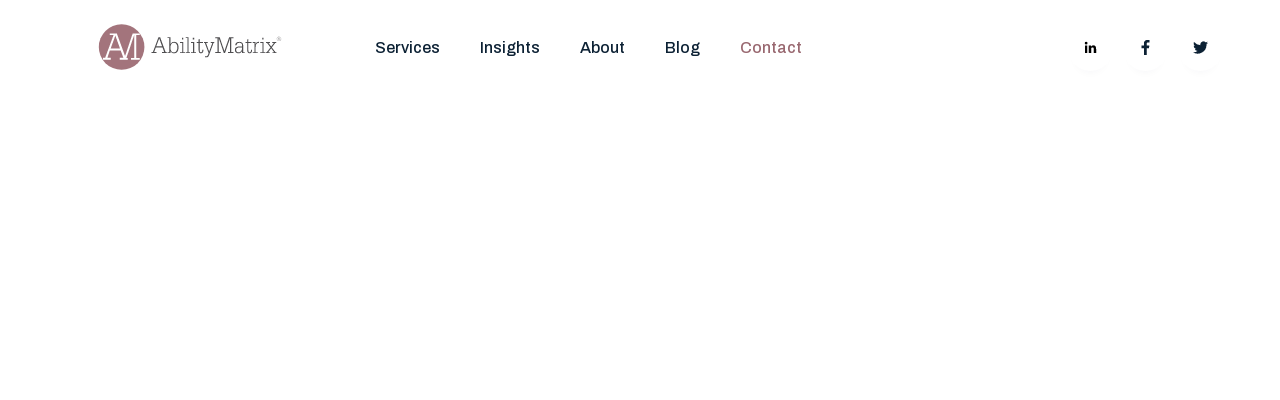

--- FILE ---
content_type: text/html
request_url: https://www.abilitymatrix.com/contact
body_size: 5305
content:
<!DOCTYPE html><!-- Last Published: Fri May 30 2025 00:38:04 GMT+0000 (Coordinated Universal Time) --><html data-wf-domain="www.abilitymatrix.com" data-wf-page="61efdb695fbc894d6a30ffb5" data-wf-site="616feb376964cee1eabee7f3" lang="en"><head><meta charset="utf-8"/><title>AbilityMatrix | Contact</title><meta content="AbilityMatrix | Contact" property="og:title"/><meta content="AbilityMatrix | Contact" property="twitter:title"/><meta content="width=device-width, initial-scale=1" name="viewport"/><link href="https://cdn.prod.website-files.com/616feb376964cee1eabee7f3/css/abilitymatrix.webflow.shared.e201dcfca.min.css" rel="stylesheet" type="text/css"/><link href="https://fonts.googleapis.com" rel="preconnect"/><link href="https://fonts.gstatic.com" rel="preconnect" crossorigin="anonymous"/><script src="https://ajax.googleapis.com/ajax/libs/webfont/1.6.26/webfont.js" type="text/javascript"></script><script type="text/javascript">WebFont.load({  google: {    families: ["Archivo:regular,italic,500,500italic,600,600italic,700,700italic","IBM Plex Sans:regular,italic,500,500italic,600,600italic,700,700italic"]  }});</script><script type="text/javascript">!function(o,c){var n=c.documentElement,t=" w-mod-";n.className+=t+"js",("ontouchstart"in o||o.DocumentTouch&&c instanceof DocumentTouch)&&(n.className+=t+"touch")}(window,document);</script><link href="https://cdn.prod.website-files.com/616feb376964cee1eabee7f3/61ddb0576ad1c8536d262ec9_Asset%202.png" rel="shortcut icon" type="image/x-icon"/><link href="https://cdn.prod.website-files.com/616feb376964cee1eabee7f3/61ddb075bff341cb26a61188_Asset%203.png" rel="apple-touch-icon"/><!-- Global site tag (gtag.js) - Google Analytics Universal -->
<script async="" src="https://www.googletagmanager.com/gtag/js?id=UA-59508691-3" type="fs-cc" fs-cc-categories="analytics"></script>

<script type="fs-cc" fs-cc-categories="analytics">
  window.dataLayer = window.dataLayer || [];
  function gtag(){dataLayer.push(arguments);}
  gtag('js', new Date());

  gtag('config', 'UA-59508691-3');
</script>

<script async="" src="https://www.googletagmanager.com/gtag/js?id=G-8KBSDK5F6S" type="fs-cc" fs-cc-categories="analytics"></script>

<!-- Global site tag (gtag.js) - Google Analytics GA4 -->
<script type="fs-cc" fs-cc-categories="analytics">
  window.dataLayer = window.dataLayer || [];
  function gtag(){dataLayer.push(arguments);}
  gtag('js', new Date());

  gtag('config', 'G-8KBSDK5F6S');
</script>

<!-- Finsweet Cookie Consent -->
<script async src="https://cdn.jsdelivr.net/npm/@finsweet/cookie-consent@1/fs-cc.js" fs-cc-mode="opt-in"></script></head><body class="body"><div class="finsweet-cc-components"><div fs-cc="banner" class="fs-cc-banner_component"><div class="fs-cc-banner_container"><div class="fs-cc-banner_text">By clicking <strong>“Accept All Cookies”</strong>, you agree to the storing of cookies on your device to enhance site navigation, analyze site usage, and assist in our marketing efforts. View our <a href="/privacy-policy" class="fs-cc-banner_text-link">Privacy Policy</a> for more information.</div><div class="fs-cc-banner_buttons-wrapper"><a fs-cc="open-preferences" href="#" class="fs-cc-banner_text-link">Preferences</a><a fs-cc="deny" href="#" class="fs-cc-banner_button fs-cc-button-alt w-button">Deny</a><a fs-cc="allow" href="#" class="fs-cc-banner_button w-button">Accept</a><div fs-cc="close" class="fs-cc-banner_close"><div class="fs-cc-banner_close-icon w-embed"><svg fill="currentColor" aria-hidden="true" focusable="false" viewBox="0 0 16 16">
	<path d="M9.414 8l4.293-4.293-1.414-1.414L8 6.586 3.707 2.293 2.293 3.707 6.586 8l-4.293 4.293 1.414 1.414L8 9.414l4.293 4.293 1.414-1.414L9.414 8z"></path>
</svg></div></div></div></div><div fs-cc="interaction" class="fs-cc-banner_trigger"></div></div><div fs-cc="manager" class="fs-cc-manager_component"><div fs-cc="interaction" class="fs-cc-manager_trigger"></div></div><div fs-cc-scroll="disable" fs-cc="preferences" class="fs-cc-prefs_component w-form"><form id="cookie-preferences" name="wf-form-Cookie-Preferences" data-name="Cookie Preferences" method="get" class="fs-cc-prefs_form" data-wf-page-id="61efdb695fbc894d6a30ffb5" data-wf-element-id="18983528-8926-663f-9a36-25c2c5d0bb83"><div fs-cc="close" class="fs-cc-prefs_close"><div class="fs-cc-prefs_close-icon w-embed"><svg fill="currentColor" aria-hidden="true" focusable="false" viewBox="0 0 16 16">
	<path d="M9.414 8l4.293-4.293-1.414-1.414L8 6.586 3.707 2.293 2.293 3.707 6.586 8l-4.293 4.293 1.414 1.414L8 9.414l4.293 4.293 1.414-1.414L9.414 8z"></path>
</svg></div></div><div class="fs-cc-prefs_content"><div class="fs-cc-prefs_space-small"><div class="fs-cc-prefs_title">Privacy Preference Center</div></div><div class="fs-cc-prefs_space-small"><div class="fs-cc-prefs_text">When you visit websites, they may store or retrieve data in your browser. This storage is often necessary for the basic functionality of the website. The storage may be used for marketing, analytics, and personalization of the site, such as storing your preferences. Privacy is important to us, so you have the option of disabling certain types of storage that may not be necessary for the basic functioning of the website. Blocking categories may impact your experience on the website.</div></div><div class="fs-cc-prefs_space-medium"><a fs-cc="deny" href="#" class="fs-cc-prefs_button fs-cc-button-alt w-button">Reject all cookies</a><a fs-cc="allow" href="#" class="fs-cc-prefs_button w-button">Allow all</a></div><div class="fs-cc-prefs_space-small"><div class="fs-cc-prefs_title">Manage Consent Preferences by Category</div></div><div class="fs-cc-prefs_option esential"><div class="fs-cc-prefs_toggle-wrapper"><div class="fs-cc-prefs_label">Essential</div><div class="fs-cc-prefs_text"><strong>Always Active</strong></div></div><div class="fs-cc-prefs_text">These items are required to enable basic website functionality.</div></div><div class="fs-cc-prefs_option marketing"><div class="fs-cc-prefs_toggle-wrapper"><div class="fs-cc-prefs_label">Marketing</div><label class="w-checkbox fs-cc-prefs_checkbox-field"><input type="checkbox" id="marketing-2" name="marketing-2" data-name="Marketing 2" fs-cc-checkbox="marketing" class="w-checkbox-input fs-cc-prefs_checkbox"/><span for="marketing-2" class="fs-cc-prefs_checkbox-label w-form-label">Essential</span><div class="fs-cc-prefs_toggle"></div></label></div><div class="fs-cc-prefs_text">These items are used to deliver advertising that is more relevant to you and your interests. They may also be used to limit the number of times you see an advertisement and measure the effectiveness of advertising campaigns. Advertising networks usually place them with the website operator’s permission.</div></div><div class="fs-cc-prefs_option personalization"><div class="fs-cc-prefs_toggle-wrapper"><div class="fs-cc-prefs_label">Personalization</div><label class="w-checkbox fs-cc-prefs_checkbox-field"><input type="checkbox" id="personalization-2" name="personalization-2" data-name="Personalization 2" fs-cc-checkbox="personalization" class="w-checkbox-input fs-cc-prefs_checkbox"/><span for="personalization-2" class="fs-cc-prefs_checkbox-label w-form-label">Essential</span><div class="fs-cc-prefs_toggle"></div></label></div><div class="fs-cc-prefs_text">These items allow the website to remember choices you make (such as your user name, language, or the region you are in) and provide enhanced, more personal features. For example, a website may provide you with local weather reports or traffic news by storing data about your current location.</div></div><div class="fs-cc-prefs_option analytics"><div class="fs-cc-prefs_toggle-wrapper"><div class="fs-cc-prefs_label">Analytics</div><label class="w-checkbox fs-cc-prefs_checkbox-field"><input type="checkbox" id="analytics-2" name="analytics-2" data-name="Analytics 2" fs-cc-checkbox="analytics" class="w-checkbox-input fs-cc-prefs_checkbox"/><span for="analytics-2" class="fs-cc-prefs_checkbox-label w-form-label">Essential</span><div class="fs-cc-prefs_toggle"></div></label></div><div class="fs-cc-prefs_text">These items help the website operator understand how its website performs, how visitors interact with the site, and whether there may be technical issues. This storage type usually doesn’t collect information that identifies a visitor.</div></div><div class="fs-cc-prefs_buttons-wrapper"><a fs-cc="submit" href="#" class="fs-cc-prefs_button w-button">Confirm my preferences and close</a></div><input type="submit" data-wait="Please wait..." class="fs-cc-prefs_submit-hide w-button" value="Submit"/><div class="w-embed"><style>
/* smooth scrolling on iOS devices */
.fs-cc-prefs_content{-webkit-overflow-scrolling: touch}
</style></div></div></form><div class="w-form-done"></div><div class="w-form-fail"></div><div fs-cc="close" class="fs-cc-prefs_overlay"></div><div fs-cc="interaction" class="fs-cc-prefs_trigger"></div></div></div><div data-collapse="medium" data-animation="default" data-duration="400" data-w-id="bbffd8f5-cb7c-103a-c3e0-1a30b0e4bcd8" data-easing="ease" data-easing2="ease" role="banner" class="navbar w-nav"><div class="block-navbar"><div class="nav"><a href="/" class="brand w-nav-brand"><img alt="" loading="lazy" src="https://cdn.prod.website-files.com/616feb376964cee1eabee7f3/617122715a4f4f50564c3f05_Logo.svg" class="logo"/></a><nav role="navigation" class="nav-menu w-nav-menu"><a href="/" class="nav-link home w-nav-link">Home</a><a href="/services/services" class="nav-link w-nav-link">Services<br/></a><a href="/insights" class="nav-link w-nav-link">Insights<br/></a><a href="/about" class="nav-link w-nav-link">About<br/></a><a href="/blog" class="nav-link w-nav-link">Blog<br/></a><a href="/contact" aria-current="page" class="nav-link w-nav-link w--current">Contact<br/></a><div class="nav-social-mobile"><div class="links-social"><div class="w-layout-grid grid-social"><a href="https://www.linkedin.com/company/abilitymatrix" target="_blank" class="link-social w-inline-block"><img src="https://cdn.prod.website-files.com/616feb376964cee1eabee7f3/61a7a40dc383c8a04d2d0069_linkedin.svg" loading="lazy" alt="" class="icon-link-social"/></a><a href="https://www.facebook.com/AbilityMatrix" target="_blank" class="link-social w-inline-block"><img src="https://cdn.prod.website-files.com/616feb376964cee1eabee7f3/616feb376964ce0c41bee847_footer_facebook.svg" loading="lazy" alt="" class="icon-link-social"/></a><a href="https://twitter.com/abilitymatrix/" target="_blank" class="link-social w-inline-block"><img src="https://cdn.prod.website-files.com/616feb376964cee1eabee7f3/616feb376964cead2bbee848_footer_twitter.svg" loading="lazy" alt="" class="icon-link-social"/></a></div></div></div></nav></div><div class="nav"><div class="text-nav-extra"><div class="links-social"><div class="w-layout-grid grid-social"><a href="https://www.linkedin.com/company/abilitymatrix" target="_blank" class="link-social w-inline-block"><img src="https://cdn.prod.website-files.com/616feb376964cee1eabee7f3/61a7a40dc383c8a04d2d0069_linkedin.svg" loading="lazy" alt="" class="icon-link-social"/></a><a href="https://www.facebook.com/AbilityMatrix" target="_blank" class="link-social w-inline-block"><img src="https://cdn.prod.website-files.com/616feb376964cee1eabee7f3/616feb376964ce0c41bee847_footer_facebook.svg" loading="lazy" alt="" class="icon-link-social"/></a><a href="https://twitter.com/abilitymatrix/" target="_blank" class="link-social w-inline-block"><img src="https://cdn.prod.website-files.com/616feb376964cee1eabee7f3/616feb376964cead2bbee848_footer_twitter.svg" loading="lazy" alt="" class="icon-link-social"/></a></div></div></div><a href="/contact" aria-current="page" class="nav-extra-link hidden w-inline-block w--current"><img loading="lazy" src="https://cdn.prod.website-files.com/616feb376964cee1eabee7f3/61e6fd8761ff43ab00b248c2_chat.svg" alt="" class="icon-nav-extra"/><div class="text-nav-extra">Contact Us<br/></div></a><nav class="menu-button w-nav-button"><div class="icon-menu w-icon-nav-menu"></div></nav></div></div></div><div class="section-hero margin"><div class="content"><div data-w-id="f73ba991-95c7-7ff2-455f-9fa0eefd2b3c" class="top-center"><h1 data-w-id="f9c2e045-a203-83d5-c3ec-0d0539040eba" style="-webkit-transform:translate3d(0, -50px, null) scale3d(1, 1, 1) rotateX(0) rotateY(0) rotateZ(0) skew(0, 0);-moz-transform:translate3d(0, -50px, null) scale3d(1, 1, 1) rotateX(0) rotateY(0) rotateZ(0) skew(0, 0);-ms-transform:translate3d(0, -50px, null) scale3d(1, 1, 1) rotateX(0) rotateY(0) rotateZ(0) skew(0, 0);transform:translate3d(0, -50px, null) scale3d(1, 1, 1) rotateX(0) rotateY(0) rotateZ(0) skew(0, 0);transform-style:preserve-3d;opacity:0" class="heading-hero">How can we help?</h1></div></div></div><div class="section contact-wrapper"><div data-w-id="18ea5ca9-5856-1157-20c4-7b6c71788fe4" style="-webkit-transform:translate3d(0, -50px, null) scale3d(1, 1, 1) rotateX(0) rotateY(0) rotateZ(0) skew(0, 0);-moz-transform:translate3d(0, -50px, null) scale3d(1, 1, 1) rotateX(0) rotateY(0) rotateZ(0) skew(0, 0);-ms-transform:translate3d(0, -50px, null) scale3d(1, 1, 1) rotateX(0) rotateY(0) rotateZ(0) skew(0, 0);transform:translate3d(0, -50px, null) scale3d(1, 1, 1) rotateX(0) rotateY(0) rotateZ(0) skew(0, 0);transform-style:preserve-3d;opacity:0" class="content"><div class="w-layout-grid grid"><div class="contact mail"><h2 class="heading center">Send a message</h2><p class="paragraph center">Contact us using the form below.</p><div class="form-block-started w-form"><form id="wf-form-Contact" name="wf-form-Contact" data-name="Contact" method="get" class="form-started" data-wf-page-id="61efdb695fbc894d6a30ffb5" data-wf-element-id="ce335115-58c1-714c-393c-9e841e485014"><input class="text-field w-input" maxlength="256" name="First-Name" data-name="First Name" placeholder="First Name" type="text" id="First-Name"/><input class="text-field w-input" maxlength="256" name="Last-Name" data-name="Last Name" placeholder="Last Name" type="text" id="Last-Name"/><input class="text-field w-node-ce335115-58c1-714c-393c-9e841e485017-6a30ffb5 w-input" maxlength="256" name="Company-name" data-name="Company name" placeholder="Company name" type="text" id="Company-name"/><input class="text-field w-node-_614e1cb4-b9f0-3479-f511-18a6b76f8416-6a30ffb5 w-input" maxlength="256" name="Phone" data-name="Phone" placeholder="Phone" type="tel" id="Phone"/><input class="text-field w-node-c653b2b4-b217-4e58-d6bb-c108e3a5bbe2-6a30ffb5 w-input" maxlength="256" name="Email" data-name="Email" placeholder="Email" type="email" id="Email" required=""/><input class="text-field w-node-_320b7603-71ca-fc7d-d168-270d657d24dc-6a30ffb5 w-input" maxlength="256" name="Message" data-name="Message" placeholder="Message" type="text" id="Message" required=""/><input type="submit" data-wait="Please wait..." id="w-node-ce335115-58c1-714c-393c-9e841e485019-6a30ffb5" class="button w-button" value="Send"/></form><div class="success-message w-form-done"><div class="text-success">Thank you! Your submission has been received!</div></div><div class="error-message w-form-fail"><div class="text-error">Oops! Something went wrong while submitting the form.</div></div></div></div><div data-w-id="fa9b18ce-5028-437e-19ae-4a5299de9817" class="contact call"><div class="call-inner call-contact"><h2 class="heading center">Book a call </h2><p class="paragraph center">Our team loves to learn and share our knowledge. The first call is on us.</p><div class="calendly-button w-embed w-script"><link href="https://assets.calendly.com/assets/external/widget.css" rel="stylesheet">
<script src="https://assets.calendly.com/assets/external/widget.js" type="text/javascript" async></script>
<a href="" class="button w-button" onclick="Calendly.initPopupWidget({url: 'https://calendly.com/am-mentoring/mentoring'});return false;">Schedule Time</a></div></div></div></div></div></div><div class="section-footer"><div class="content"><div class="w-layout-grid grid-footer"><div id="w-node-d4b7370b-9fde-2d75-d1ab-954d8db9fce9-8db9fce6" class="block-footer"><div class="brand-footer"><img src="https://cdn.prod.website-files.com/616feb376964cee1eabee7f3/623839a9cad42d4c46be11b7_AM_logo.svg" loading="lazy" alt="" class="logo logo-full"/></div><p class="paragraph-footer">Helping Innovators Succeed Through Behavioral Science</p></div><div id="w-node-d4b7370b-9fde-2d75-d1ab-954d8db9fcee-8db9fce6" class="block-footer"><a href="/services/services" class="link-footer">Services<br/></a><a href="/insights" class="link-footer">Insights</a><a href="/about" class="link-footer">About <br/></a><a href="/blog" class="link-footer">Blog</a><a href="/contact" aria-current="page" class="link-footer w--current">Contact</a></div></div><div class="footer-down"><div class="block-footer-down"><div class="link-footer-down">© 2022 AbilityMatrix</div><a href="/privacy-policy" class="link-footer-down">Privacy</a><div fs-cc="open-preferences" class="link-footer-down">Cookie Preferences</div><a href="/attributions" class="link-footer-down">Attributions</a></div><div class="links-social"><div class="w-layout-grid grid-social"><a href="https://www.linkedin.com/company/abilitymatrix" target="_blank" class="link-social w-inline-block"><img src="https://cdn.prod.website-files.com/616feb376964cee1eabee7f3/61a7a40dc383c8a04d2d0069_linkedin.svg" loading="lazy" alt="" class="icon-link-social"/></a><a href="https://www.facebook.com/AbilityMatrix" target="_blank" class="link-social w-inline-block"><img src="https://cdn.prod.website-files.com/616feb376964cee1eabee7f3/616feb376964ce0c41bee847_footer_facebook.svg" loading="lazy" alt="" class="icon-link-social"/></a><a href="https://twitter.com/abilitymatrix/" target="_blank" class="link-social w-inline-block"><img src="https://cdn.prod.website-files.com/616feb376964cee1eabee7f3/616feb376964cead2bbee848_footer_twitter.svg" loading="lazy" alt="" class="icon-link-social"/></a></div></div></div></div></div><script src="https://d3e54v103j8qbb.cloudfront.net/js/jquery-3.5.1.min.dc5e7f18c8.js?site=616feb376964cee1eabee7f3" type="text/javascript" integrity="sha256-9/aliU8dGd2tb6OSsuzixeV4y/faTqgFtohetphbbj0=" crossorigin="anonymous"></script><script src="https://cdn.prod.website-files.com/616feb376964cee1eabee7f3/js/webflow.schunk.36b8fb49256177c8.js" type="text/javascript"></script><script src="https://cdn.prod.website-files.com/616feb376964cee1eabee7f3/js/webflow.schunk.b2abf5adb38f7ac1.js" type="text/javascript"></script><script src="https://cdn.prod.website-files.com/616feb376964cee1eabee7f3/js/webflow.8fa2398f.d28f05e93b2a032d.js" type="text/javascript"></script><script>
$('.w-nav-menu').on('click', 'a', function() {

  // When a nav item is clicked on a tablet or mobile device

    if (parseInt($(window).width()) < 990) {

	// Click the menu close button

        $('.w-nav-button').triggerHandler('tap');

    }

});
</script></body></html>

--- FILE ---
content_type: text/css
request_url: https://cdn.prod.website-files.com/616feb376964cee1eabee7f3/css/abilitymatrix.webflow.shared.e201dcfca.min.css
body_size: 20631
content:
html{-webkit-text-size-adjust:100%;-ms-text-size-adjust:100%;font-family:sans-serif}body{margin:0}article,aside,details,figcaption,figure,footer,header,hgroup,main,menu,nav,section,summary{display:block}audio,canvas,progress,video{vertical-align:baseline;display:inline-block}audio:not([controls]){height:0;display:none}[hidden],template{display:none}a{background-color:#0000}a:active,a:hover{outline:0}abbr[title]{border-bottom:1px dotted}b,strong{font-weight:700}dfn{font-style:italic}h1{margin:.67em 0;font-size:2em}mark{color:#000;background:#ff0}small{font-size:80%}sub,sup{vertical-align:baseline;font-size:75%;line-height:0;position:relative}sup{top:-.5em}sub{bottom:-.25em}img{border:0}svg:not(:root){overflow:hidden}hr{box-sizing:content-box;height:0}pre{overflow:auto}code,kbd,pre,samp{font-family:monospace;font-size:1em}button,input,optgroup,select,textarea{color:inherit;font:inherit;margin:0}button{overflow:visible}button,select{text-transform:none}button,html input[type=button],input[type=reset]{-webkit-appearance:button;cursor:pointer}button[disabled],html input[disabled]{cursor:default}button::-moz-focus-inner,input::-moz-focus-inner{border:0;padding:0}input{line-height:normal}input[type=checkbox],input[type=radio]{box-sizing:border-box;padding:0}input[type=number]::-webkit-inner-spin-button,input[type=number]::-webkit-outer-spin-button{height:auto}input[type=search]{-webkit-appearance:none}input[type=search]::-webkit-search-cancel-button,input[type=search]::-webkit-search-decoration{-webkit-appearance:none}legend{border:0;padding:0}textarea{overflow:auto}optgroup{font-weight:700}table{border-collapse:collapse;border-spacing:0}td,th{padding:0}@font-face{font-family:webflow-icons;src:url([data-uri])format("truetype");font-weight:400;font-style:normal}[class^=w-icon-],[class*=\ w-icon-]{speak:none;font-variant:normal;text-transform:none;-webkit-font-smoothing:antialiased;-moz-osx-font-smoothing:grayscale;font-style:normal;font-weight:400;line-height:1;font-family:webflow-icons!important}.w-icon-slider-right:before{content:""}.w-icon-slider-left:before{content:""}.w-icon-nav-menu:before{content:""}.w-icon-arrow-down:before,.w-icon-dropdown-toggle:before{content:""}.w-icon-file-upload-remove:before{content:""}.w-icon-file-upload-icon:before{content:""}*{box-sizing:border-box}html{height:100%}body{color:#333;background-color:#fff;min-height:100%;margin:0;font-family:Arial,sans-serif;font-size:14px;line-height:20px}img{vertical-align:middle;max-width:100%;display:inline-block}html.w-mod-touch *{background-attachment:scroll!important}.w-block{display:block}.w-inline-block{max-width:100%;display:inline-block}.w-clearfix:before,.w-clearfix:after{content:" ";grid-area:1/1/2/2;display:table}.w-clearfix:after{clear:both}.w-hidden{display:none}.w-button{color:#fff;line-height:inherit;cursor:pointer;background-color:#3898ec;border:0;border-radius:0;padding:9px 15px;text-decoration:none;display:inline-block}input.w-button{-webkit-appearance:button}html[data-w-dynpage] [data-w-cloak]{color:#0000!important}.w-code-block{margin:unset}pre.w-code-block code{all:inherit}.w-optimization{display:contents}.w-webflow-badge,.w-webflow-badge>img{box-sizing:unset;width:unset;height:unset;max-height:unset;max-width:unset;min-height:unset;min-width:unset;margin:unset;padding:unset;float:unset;clear:unset;border:unset;border-radius:unset;background:unset;background-image:unset;background-position:unset;background-size:unset;background-repeat:unset;background-origin:unset;background-clip:unset;background-attachment:unset;background-color:unset;box-shadow:unset;transform:unset;direction:unset;font-family:unset;font-weight:unset;color:unset;font-size:unset;line-height:unset;font-style:unset;font-variant:unset;text-align:unset;letter-spacing:unset;-webkit-text-decoration:unset;text-decoration:unset;text-indent:unset;text-transform:unset;list-style-type:unset;text-shadow:unset;vertical-align:unset;cursor:unset;white-space:unset;word-break:unset;word-spacing:unset;word-wrap:unset;transition:unset}.w-webflow-badge{white-space:nowrap;cursor:pointer;box-shadow:0 0 0 1px #0000001a,0 1px 3px #0000001a;visibility:visible!important;opacity:1!important;z-index:2147483647!important;color:#aaadb0!important;overflow:unset!important;background-color:#fff!important;border-radius:3px!important;width:auto!important;height:auto!important;margin:0!important;padding:6px!important;font-size:12px!important;line-height:14px!important;text-decoration:none!important;display:inline-block!important;position:fixed!important;inset:auto 12px 12px auto!important;transform:none!important}.w-webflow-badge>img{position:unset;visibility:unset!important;opacity:1!important;vertical-align:middle!important;display:inline-block!important}h1,h2,h3,h4,h5,h6{margin-bottom:10px;font-weight:700}h1{margin-top:20px;font-size:38px;line-height:44px}h2{margin-top:20px;font-size:32px;line-height:36px}h3{margin-top:20px;font-size:24px;line-height:30px}h4{margin-top:10px;font-size:18px;line-height:24px}h5{margin-top:10px;font-size:14px;line-height:20px}h6{margin-top:10px;font-size:12px;line-height:18px}p{margin-top:0;margin-bottom:10px}blockquote{border-left:5px solid #e2e2e2;margin:0 0 10px;padding:10px 20px;font-size:18px;line-height:22px}figure{margin:0 0 10px}figcaption{text-align:center;margin-top:5px}ul,ol{margin-top:0;margin-bottom:10px;padding-left:40px}.w-list-unstyled{padding-left:0;list-style:none}.w-embed:before,.w-embed:after{content:" ";grid-area:1/1/2/2;display:table}.w-embed:after{clear:both}.w-video{width:100%;padding:0;position:relative}.w-video iframe,.w-video object,.w-video embed{border:none;width:100%;height:100%;position:absolute;top:0;left:0}fieldset{border:0;margin:0;padding:0}button,[type=button],[type=reset]{cursor:pointer;-webkit-appearance:button;border:0}.w-form{margin:0 0 15px}.w-form-done{text-align:center;background-color:#ddd;padding:20px;display:none}.w-form-fail{background-color:#ffdede;margin-top:10px;padding:10px;display:none}label{margin-bottom:5px;font-weight:700;display:block}.w-input,.w-select{color:#333;vertical-align:middle;background-color:#fff;border:1px solid #ccc;width:100%;height:38px;margin-bottom:10px;padding:8px 12px;font-size:14px;line-height:1.42857;display:block}.w-input::placeholder,.w-select::placeholder{color:#999}.w-input:focus,.w-select:focus{border-color:#3898ec;outline:0}.w-input[disabled],.w-select[disabled],.w-input[readonly],.w-select[readonly],fieldset[disabled] .w-input,fieldset[disabled] .w-select{cursor:not-allowed}.w-input[disabled]:not(.w-input-disabled),.w-select[disabled]:not(.w-input-disabled),.w-input[readonly],.w-select[readonly],fieldset[disabled]:not(.w-input-disabled) .w-input,fieldset[disabled]:not(.w-input-disabled) .w-select{background-color:#eee}textarea.w-input,textarea.w-select{height:auto}.w-select{background-color:#f3f3f3}.w-select[multiple]{height:auto}.w-form-label{cursor:pointer;margin-bottom:0;font-weight:400;display:inline-block}.w-radio{margin-bottom:5px;padding-left:20px;display:block}.w-radio:before,.w-radio:after{content:" ";grid-area:1/1/2/2;display:table}.w-radio:after{clear:both}.w-radio-input{float:left;margin:3px 0 0 -20px;line-height:normal}.w-file-upload{margin-bottom:10px;display:block}.w-file-upload-input{opacity:0;z-index:-100;width:.1px;height:.1px;position:absolute;overflow:hidden}.w-file-upload-default,.w-file-upload-uploading,.w-file-upload-success{color:#333;display:inline-block}.w-file-upload-error{margin-top:10px;display:block}.w-file-upload-default.w-hidden,.w-file-upload-uploading.w-hidden,.w-file-upload-error.w-hidden,.w-file-upload-success.w-hidden{display:none}.w-file-upload-uploading-btn{cursor:pointer;background-color:#fafafa;border:1px solid #ccc;margin:0;padding:8px 12px;font-size:14px;font-weight:400;display:flex}.w-file-upload-file{background-color:#fafafa;border:1px solid #ccc;flex-grow:1;justify-content:space-between;margin:0;padding:8px 9px 8px 11px;display:flex}.w-file-upload-file-name{font-size:14px;font-weight:400;display:block}.w-file-remove-link{cursor:pointer;width:auto;height:auto;margin-top:3px;margin-left:10px;padding:3px;display:block}.w-icon-file-upload-remove{margin:auto;font-size:10px}.w-file-upload-error-msg{color:#ea384c;padding:2px 0;display:inline-block}.w-file-upload-info{padding:0 12px;line-height:38px;display:inline-block}.w-file-upload-label{cursor:pointer;background-color:#fafafa;border:1px solid #ccc;margin:0;padding:8px 12px;font-size:14px;font-weight:400;display:inline-block}.w-icon-file-upload-icon,.w-icon-file-upload-uploading{width:20px;margin-right:8px;display:inline-block}.w-icon-file-upload-uploading{height:20px}.w-container{max-width:940px;margin-left:auto;margin-right:auto}.w-container:before,.w-container:after{content:" ";grid-area:1/1/2/2;display:table}.w-container:after{clear:both}.w-container .w-row{margin-left:-10px;margin-right:-10px}.w-row:before,.w-row:after{content:" ";grid-area:1/1/2/2;display:table}.w-row:after{clear:both}.w-row .w-row{margin-left:0;margin-right:0}.w-col{float:left;width:100%;min-height:1px;padding-left:10px;padding-right:10px;position:relative}.w-col .w-col{padding-left:0;padding-right:0}.w-col-1{width:8.33333%}.w-col-2{width:16.6667%}.w-col-3{width:25%}.w-col-4{width:33.3333%}.w-col-5{width:41.6667%}.w-col-6{width:50%}.w-col-7{width:58.3333%}.w-col-8{width:66.6667%}.w-col-9{width:75%}.w-col-10{width:83.3333%}.w-col-11{width:91.6667%}.w-col-12{width:100%}.w-hidden-main{display:none!important}@media screen and (max-width:991px){.w-container{max-width:728px}.w-hidden-main{display:inherit!important}.w-hidden-medium{display:none!important}.w-col-medium-1{width:8.33333%}.w-col-medium-2{width:16.6667%}.w-col-medium-3{width:25%}.w-col-medium-4{width:33.3333%}.w-col-medium-5{width:41.6667%}.w-col-medium-6{width:50%}.w-col-medium-7{width:58.3333%}.w-col-medium-8{width:66.6667%}.w-col-medium-9{width:75%}.w-col-medium-10{width:83.3333%}.w-col-medium-11{width:91.6667%}.w-col-medium-12{width:100%}.w-col-stack{width:100%;left:auto;right:auto}}@media screen and (max-width:767px){.w-hidden-main,.w-hidden-medium{display:inherit!important}.w-hidden-small{display:none!important}.w-row,.w-container .w-row{margin-left:0;margin-right:0}.w-col{width:100%;left:auto;right:auto}.w-col-small-1{width:8.33333%}.w-col-small-2{width:16.6667%}.w-col-small-3{width:25%}.w-col-small-4{width:33.3333%}.w-col-small-5{width:41.6667%}.w-col-small-6{width:50%}.w-col-small-7{width:58.3333%}.w-col-small-8{width:66.6667%}.w-col-small-9{width:75%}.w-col-small-10{width:83.3333%}.w-col-small-11{width:91.6667%}.w-col-small-12{width:100%}}@media screen and (max-width:479px){.w-container{max-width:none}.w-hidden-main,.w-hidden-medium,.w-hidden-small{display:inherit!important}.w-hidden-tiny{display:none!important}.w-col{width:100%}.w-col-tiny-1{width:8.33333%}.w-col-tiny-2{width:16.6667%}.w-col-tiny-3{width:25%}.w-col-tiny-4{width:33.3333%}.w-col-tiny-5{width:41.6667%}.w-col-tiny-6{width:50%}.w-col-tiny-7{width:58.3333%}.w-col-tiny-8{width:66.6667%}.w-col-tiny-9{width:75%}.w-col-tiny-10{width:83.3333%}.w-col-tiny-11{width:91.6667%}.w-col-tiny-12{width:100%}}.w-widget{position:relative}.w-widget-map{width:100%;height:400px}.w-widget-map label{width:auto;display:inline}.w-widget-map img{max-width:inherit}.w-widget-map .gm-style-iw{text-align:center}.w-widget-map .gm-style-iw>button{display:none!important}.w-widget-twitter{overflow:hidden}.w-widget-twitter-count-shim{vertical-align:top;text-align:center;background:#fff;border:1px solid #758696;border-radius:3px;width:28px;height:20px;display:inline-block;position:relative}.w-widget-twitter-count-shim *{pointer-events:none;-webkit-user-select:none;user-select:none}.w-widget-twitter-count-shim .w-widget-twitter-count-inner{text-align:center;color:#999;font-family:serif;font-size:15px;line-height:12px;position:relative}.w-widget-twitter-count-shim .w-widget-twitter-count-clear{display:block;position:relative}.w-widget-twitter-count-shim.w--large{width:36px;height:28px}.w-widget-twitter-count-shim.w--large .w-widget-twitter-count-inner{font-size:18px;line-height:18px}.w-widget-twitter-count-shim:not(.w--vertical){margin-left:5px;margin-right:8px}.w-widget-twitter-count-shim:not(.w--vertical).w--large{margin-left:6px}.w-widget-twitter-count-shim:not(.w--vertical):before,.w-widget-twitter-count-shim:not(.w--vertical):after{content:" ";pointer-events:none;border:solid #0000;width:0;height:0;position:absolute;top:50%;left:0}.w-widget-twitter-count-shim:not(.w--vertical):before{border-width:4px;border-color:#75869600 #5d6c7b #75869600 #75869600;margin-top:-4px;margin-left:-9px}.w-widget-twitter-count-shim:not(.w--vertical).w--large:before{border-width:5px;margin-top:-5px;margin-left:-10px}.w-widget-twitter-count-shim:not(.w--vertical):after{border-width:4px;border-color:#fff0 #fff #fff0 #fff0;margin-top:-4px;margin-left:-8px}.w-widget-twitter-count-shim:not(.w--vertical).w--large:after{border-width:5px;margin-top:-5px;margin-left:-9px}.w-widget-twitter-count-shim.w--vertical{width:61px;height:33px;margin-bottom:8px}.w-widget-twitter-count-shim.w--vertical:before,.w-widget-twitter-count-shim.w--vertical:after{content:" ";pointer-events:none;border:solid #0000;width:0;height:0;position:absolute;top:100%;left:50%}.w-widget-twitter-count-shim.w--vertical:before{border-width:5px;border-color:#5d6c7b #75869600 #75869600;margin-left:-5px}.w-widget-twitter-count-shim.w--vertical:after{border-width:4px;border-color:#fff #fff0 #fff0;margin-left:-4px}.w-widget-twitter-count-shim.w--vertical .w-widget-twitter-count-inner{font-size:18px;line-height:22px}.w-widget-twitter-count-shim.w--vertical.w--large{width:76px}.w-background-video{color:#fff;height:500px;position:relative;overflow:hidden}.w-background-video>video{object-fit:cover;z-index:-100;background-position:50%;background-size:cover;width:100%;height:100%;margin:auto;position:absolute;inset:-100%}.w-background-video>video::-webkit-media-controls-start-playback-button{-webkit-appearance:none;display:none!important}.w-background-video--control{background-color:#0000;padding:0;position:absolute;bottom:1em;right:1em}.w-background-video--control>[hidden]{display:none!important}.w-slider{text-align:center;clear:both;-webkit-tap-highlight-color:#0000;tap-highlight-color:#0000;background:#ddd;height:300px;position:relative}.w-slider-mask{z-index:1;white-space:nowrap;height:100%;display:block;position:relative;left:0;right:0;overflow:hidden}.w-slide{vertical-align:top;white-space:normal;text-align:left;width:100%;height:100%;display:inline-block;position:relative}.w-slider-nav{z-index:2;text-align:center;-webkit-tap-highlight-color:#0000;tap-highlight-color:#0000;height:40px;margin:auto;padding-top:10px;position:absolute;inset:auto 0 0}.w-slider-nav.w-round>div{border-radius:100%}.w-slider-nav.w-num>div{font-size:inherit;line-height:inherit;width:auto;height:auto;padding:.2em .5em}.w-slider-nav.w-shadow>div{box-shadow:0 0 3px #3336}.w-slider-nav-invert{color:#fff}.w-slider-nav-invert>div{background-color:#2226}.w-slider-nav-invert>div.w-active{background-color:#222}.w-slider-dot{cursor:pointer;background-color:#fff6;width:1em;height:1em;margin:0 3px .5em;transition:background-color .1s,color .1s;display:inline-block;position:relative}.w-slider-dot.w-active{background-color:#fff}.w-slider-dot:focus{outline:none;box-shadow:0 0 0 2px #fff}.w-slider-dot:focus.w-active{box-shadow:none}.w-slider-arrow-left,.w-slider-arrow-right{cursor:pointer;color:#fff;-webkit-tap-highlight-color:#0000;tap-highlight-color:#0000;-webkit-user-select:none;user-select:none;width:80px;margin:auto;font-size:40px;position:absolute;inset:0;overflow:hidden}.w-slider-arrow-left [class^=w-icon-],.w-slider-arrow-right [class^=w-icon-],.w-slider-arrow-left [class*=\ w-icon-],.w-slider-arrow-right [class*=\ w-icon-]{position:absolute}.w-slider-arrow-left:focus,.w-slider-arrow-right:focus{outline:0}.w-slider-arrow-left{z-index:3;right:auto}.w-slider-arrow-right{z-index:4;left:auto}.w-icon-slider-left,.w-icon-slider-right{width:1em;height:1em;margin:auto;inset:0}.w-slider-aria-label{clip:rect(0 0 0 0);border:0;width:1px;height:1px;margin:-1px;padding:0;position:absolute;overflow:hidden}.w-slider-force-show{display:block!important}.w-dropdown{text-align:left;z-index:900;margin-left:auto;margin-right:auto;display:inline-block;position:relative}.w-dropdown-btn,.w-dropdown-toggle,.w-dropdown-link{vertical-align:top;color:#222;text-align:left;white-space:nowrap;margin-left:auto;margin-right:auto;padding:20px;text-decoration:none;position:relative}.w-dropdown-toggle{-webkit-user-select:none;user-select:none;cursor:pointer;padding-right:40px;display:inline-block}.w-dropdown-toggle:focus{outline:0}.w-icon-dropdown-toggle{width:1em;height:1em;margin:auto 20px auto auto;position:absolute;top:0;bottom:0;right:0}.w-dropdown-list{background:#ddd;min-width:100%;display:none;position:absolute}.w-dropdown-list.w--open{display:block}.w-dropdown-link{color:#222;padding:10px 20px;display:block}.w-dropdown-link.w--current{color:#0082f3}.w-dropdown-link:focus{outline:0}@media screen and (max-width:767px){.w-nav-brand{padding-left:10px}}.w-lightbox-backdrop{cursor:auto;letter-spacing:normal;text-indent:0;text-shadow:none;text-transform:none;visibility:visible;white-space:normal;word-break:normal;word-spacing:normal;word-wrap:normal;color:#fff;text-align:center;z-index:2000;opacity:0;-webkit-user-select:none;-moz-user-select:none;-webkit-tap-highlight-color:transparent;background:#000000e6;outline:0;font-family:Helvetica Neue,Helvetica,Ubuntu,Segoe UI,Verdana,sans-serif;font-size:17px;font-style:normal;font-weight:300;line-height:1.2;list-style:disc;position:fixed;inset:0;-webkit-transform:translate(0)}.w-lightbox-backdrop,.w-lightbox-container{-webkit-overflow-scrolling:touch;height:100%;overflow:auto}.w-lightbox-content{height:100vh;position:relative;overflow:hidden}.w-lightbox-view{opacity:0;width:100vw;height:100vh;position:absolute}.w-lightbox-view:before{content:"";height:100vh}.w-lightbox-group,.w-lightbox-group .w-lightbox-view,.w-lightbox-group .w-lightbox-view:before{height:86vh}.w-lightbox-frame,.w-lightbox-view:before{vertical-align:middle;display:inline-block}.w-lightbox-figure{margin:0;position:relative}.w-lightbox-group .w-lightbox-figure{cursor:pointer}.w-lightbox-img{width:auto;max-width:none;height:auto}.w-lightbox-image{float:none;max-width:100vw;max-height:100vh;display:block}.w-lightbox-group .w-lightbox-image{max-height:86vh}.w-lightbox-caption{text-align:left;text-overflow:ellipsis;white-space:nowrap;background:#0006;padding:.5em 1em;position:absolute;bottom:0;left:0;right:0;overflow:hidden}.w-lightbox-embed{width:100%;height:100%;position:absolute;inset:0}.w-lightbox-control{cursor:pointer;background-position:50%;background-repeat:no-repeat;background-size:24px;width:4em;transition:all .3s;position:absolute;top:0}.w-lightbox-left{background-image:url([data-uri]);display:none;bottom:0;left:0}.w-lightbox-right{background-image:url([data-uri]);display:none;bottom:0;right:0}.w-lightbox-close{background-image:url([data-uri]);background-size:18px;height:2.6em;right:0}.w-lightbox-strip{white-space:nowrap;padding:0 1vh;line-height:0;position:absolute;bottom:0;left:0;right:0;overflow:auto hidden}.w-lightbox-item{box-sizing:content-box;cursor:pointer;width:10vh;padding:2vh 1vh;display:inline-block;-webkit-transform:translate(0,0)}.w-lightbox-active{opacity:.3}.w-lightbox-thumbnail{background:#222;height:10vh;position:relative;overflow:hidden}.w-lightbox-thumbnail-image{position:absolute;top:0;left:0}.w-lightbox-thumbnail .w-lightbox-tall{width:100%;top:50%;transform:translateY(-50%)}.w-lightbox-thumbnail .w-lightbox-wide{height:100%;left:50%;transform:translate(-50%)}.w-lightbox-spinner{box-sizing:border-box;border:5px solid #0006;border-radius:50%;width:40px;height:40px;margin-top:-20px;margin-left:-20px;animation:.8s linear infinite spin;position:absolute;top:50%;left:50%}.w-lightbox-spinner:after{content:"";border:3px solid #0000;border-bottom-color:#fff;border-radius:50%;position:absolute;inset:-4px}.w-lightbox-hide{display:none}.w-lightbox-noscroll{overflow:hidden}@media (min-width:768px){.w-lightbox-content{height:96vh;margin-top:2vh}.w-lightbox-view,.w-lightbox-view:before{height:96vh}.w-lightbox-group,.w-lightbox-group .w-lightbox-view,.w-lightbox-group .w-lightbox-view:before{height:84vh}.w-lightbox-image{max-width:96vw;max-height:96vh}.w-lightbox-group .w-lightbox-image{max-width:82.3vw;max-height:84vh}.w-lightbox-left,.w-lightbox-right{opacity:.5;display:block}.w-lightbox-close{opacity:.8}.w-lightbox-control:hover{opacity:1}}.w-lightbox-inactive,.w-lightbox-inactive:hover{opacity:0}.w-richtext:before,.w-richtext:after{content:" ";grid-area:1/1/2/2;display:table}.w-richtext:after{clear:both}.w-richtext[contenteditable=true]:before,.w-richtext[contenteditable=true]:after{white-space:initial}.w-richtext ol,.w-richtext ul{overflow:hidden}.w-richtext .w-richtext-figure-selected.w-richtext-figure-type-video div:after,.w-richtext .w-richtext-figure-selected[data-rt-type=video] div:after,.w-richtext .w-richtext-figure-selected.w-richtext-figure-type-image div,.w-richtext .w-richtext-figure-selected[data-rt-type=image] div{outline:2px solid #2895f7}.w-richtext figure.w-richtext-figure-type-video>div:after,.w-richtext figure[data-rt-type=video]>div:after{content:"";display:none;position:absolute;inset:0}.w-richtext figure{max-width:60%;position:relative}.w-richtext figure>div:before{cursor:default!important}.w-richtext figure img{width:100%}.w-richtext figure figcaption.w-richtext-figcaption-placeholder{opacity:.6}.w-richtext figure div{color:#0000;font-size:0}.w-richtext figure.w-richtext-figure-type-image,.w-richtext figure[data-rt-type=image]{display:table}.w-richtext figure.w-richtext-figure-type-image>div,.w-richtext figure[data-rt-type=image]>div{display:inline-block}.w-richtext figure.w-richtext-figure-type-image>figcaption,.w-richtext figure[data-rt-type=image]>figcaption{caption-side:bottom;display:table-caption}.w-richtext figure.w-richtext-figure-type-video,.w-richtext figure[data-rt-type=video]{width:60%;height:0}.w-richtext figure.w-richtext-figure-type-video iframe,.w-richtext figure[data-rt-type=video] iframe{width:100%;height:100%;position:absolute;top:0;left:0}.w-richtext figure.w-richtext-figure-type-video>div,.w-richtext figure[data-rt-type=video]>div{width:100%}.w-richtext figure.w-richtext-align-center{clear:both;margin-left:auto;margin-right:auto}.w-richtext figure.w-richtext-align-center.w-richtext-figure-type-image>div,.w-richtext figure.w-richtext-align-center[data-rt-type=image]>div{max-width:100%}.w-richtext figure.w-richtext-align-normal{clear:both}.w-richtext figure.w-richtext-align-fullwidth{text-align:center;clear:both;width:100%;max-width:100%;margin-left:auto;margin-right:auto;display:block}.w-richtext figure.w-richtext-align-fullwidth>div{padding-bottom:inherit;display:inline-block}.w-richtext figure.w-richtext-align-fullwidth>figcaption{display:block}.w-richtext figure.w-richtext-align-floatleft{float:left;clear:none;margin-right:15px}.w-richtext figure.w-richtext-align-floatright{float:right;clear:none;margin-left:15px}.w-nav{z-index:1000;background:#ddd;position:relative}.w-nav:before,.w-nav:after{content:" ";grid-area:1/1/2/2;display:table}.w-nav:after{clear:both}.w-nav-brand{float:left;color:#333;text-decoration:none;position:relative}.w-nav-link{vertical-align:top;color:#222;text-align:left;margin-left:auto;margin-right:auto;padding:20px;text-decoration:none;display:inline-block;position:relative}.w-nav-link.w--current{color:#0082f3}.w-nav-menu{float:right;position:relative}[data-nav-menu-open]{text-align:center;background:#c8c8c8;min-width:200px;position:absolute;top:100%;left:0;right:0;overflow:visible;display:block!important}.w--nav-link-open{display:block;position:relative}.w-nav-overlay{width:100%;display:none;position:absolute;top:100%;left:0;right:0;overflow:hidden}.w-nav-overlay [data-nav-menu-open]{top:0}.w-nav[data-animation=over-left] .w-nav-overlay{width:auto}.w-nav[data-animation=over-left] .w-nav-overlay,.w-nav[data-animation=over-left] [data-nav-menu-open]{z-index:1;top:0;right:auto}.w-nav[data-animation=over-right] .w-nav-overlay{width:auto}.w-nav[data-animation=over-right] .w-nav-overlay,.w-nav[data-animation=over-right] [data-nav-menu-open]{z-index:1;top:0;left:auto}.w-nav-button{float:right;cursor:pointer;-webkit-tap-highlight-color:#0000;tap-highlight-color:#0000;-webkit-user-select:none;user-select:none;padding:18px;font-size:24px;display:none;position:relative}.w-nav-button:focus{outline:0}.w-nav-button.w--open{color:#fff;background-color:#c8c8c8}.w-nav[data-collapse=all] .w-nav-menu{display:none}.w-nav[data-collapse=all] .w-nav-button,.w--nav-dropdown-open,.w--nav-dropdown-toggle-open{display:block}.w--nav-dropdown-list-open{position:static}@media screen and (max-width:991px){.w-nav[data-collapse=medium] .w-nav-menu{display:none}.w-nav[data-collapse=medium] .w-nav-button{display:block}}@media screen and (max-width:767px){.w-nav[data-collapse=small] .w-nav-menu{display:none}.w-nav[data-collapse=small] .w-nav-button{display:block}.w-nav-brand{padding-left:10px}}@media screen and (max-width:479px){.w-nav[data-collapse=tiny] .w-nav-menu{display:none}.w-nav[data-collapse=tiny] .w-nav-button{display:block}}.w-tabs{position:relative}.w-tabs:before,.w-tabs:after{content:" ";grid-area:1/1/2/2;display:table}.w-tabs:after{clear:both}.w-tab-menu{position:relative}.w-tab-link{vertical-align:top;text-align:left;cursor:pointer;color:#222;background-color:#ddd;padding:9px 30px;text-decoration:none;display:inline-block;position:relative}.w-tab-link.w--current{background-color:#c8c8c8}.w-tab-link:focus{outline:0}.w-tab-content{display:block;position:relative;overflow:hidden}.w-tab-pane{display:none;position:relative}.w--tab-active{display:block}@media screen and (max-width:479px){.w-tab-link{display:block}}.w-ix-emptyfix:after{content:""}@keyframes spin{0%{transform:rotate(0)}to{transform:rotate(360deg)}}.w-dyn-empty{background-color:#ddd;padding:10px}.w-dyn-hide,.w-dyn-bind-empty,.w-condition-invisible{display:none!important}.wf-layout-layout{display:grid}:root{--background:#fcfcfc;--paragraphs:#3b4c5c;--heading:#0c2134;--accent:#ffe22e;--shadow:#102d470d;--white:white;--am-pink:#a3747c;--main:#4893ff;--secondary:#f9eccc;--border:#dce0e5;--main-light:#9dc6fd;--slate-grey:#687683;--dark-background:#102d47}.w-layout-grid{grid-row-gap:16px;grid-column-gap:16px;grid-template-rows:auto auto;grid-template-columns:1fr 1fr;grid-auto-columns:1fr;display:grid}.w-checkbox{margin-bottom:5px;padding-left:20px;display:block}.w-checkbox:before{content:" ";grid-area:1/1/2/2;display:table}.w-checkbox:after{content:" ";clear:both;grid-area:1/1/2/2;display:table}.w-checkbox-input{float:left;margin:4px 0 0 -20px;line-height:normal}.w-checkbox-input--inputType-custom{border:1px solid #ccc;border-radius:2px;width:12px;height:12px}.w-checkbox-input--inputType-custom.w--redirected-checked{background-color:#3898ec;background-image:url(https://d3e54v103j8qbb.cloudfront.net/static/custom-checkbox-checkmark.589d534424.svg);background-position:50%;background-repeat:no-repeat;background-size:cover;border-color:#3898ec}.w-checkbox-input--inputType-custom.w--redirected-focus{box-shadow:0 0 3px 1px #3898ec}.w-form-formradioinput--inputType-custom{border:1px solid #ccc;border-radius:50%;width:12px;height:12px}.w-form-formradioinput--inputType-custom.w--redirected-focus{box-shadow:0 0 3px 1px #3898ec}.w-form-formradioinput--inputType-custom.w--redirected-checked{border-width:4px;border-color:#3898ec}.w-pagination-wrapper{flex-wrap:wrap;justify-content:center;display:flex}.w-pagination-previous{color:#333;background-color:#fafafa;border:1px solid #ccc;border-radius:2px;margin-left:10px;margin-right:10px;padding:9px 20px;font-size:14px;display:block}.w-pagination-previous-icon{margin-right:4px}.w-pagination-next{color:#333;background-color:#fafafa;border:1px solid #ccc;border-radius:2px;margin-left:10px;margin-right:10px;padding:9px 20px;font-size:14px;display:block}.w-page-count{text-align:center;width:100%;margin-top:20px}body{background-color:var(--background);color:var(--paragraphs);flex-direction:column;justify-content:flex-start;font-family:IBM Plex Sans,sans-serif;font-size:17px;line-height:1.6em;display:flex}h1{color:var(--heading);margin-top:0;margin-bottom:28px;font-family:Archivo,sans-serif;font-size:50px;font-weight:700;line-height:1.15em}h2{color:var(--heading);margin-top:0;margin-bottom:24px;font-family:Archivo,sans-serif;font-size:42px;font-weight:700;line-height:1.15em}h3{color:var(--heading);margin-top:0;margin-bottom:22px;font-family:Archivo,sans-serif;font-size:36px;font-weight:700;line-height:1.15em}h4{color:var(--heading);margin-top:0;margin-bottom:20px;font-family:Archivo,sans-serif;font-size:30px;font-weight:700;line-height:1.15em}h5{color:var(--heading);margin-top:0;margin-bottom:18px;font-family:Archivo,sans-serif;font-size:24px;font-weight:700;line-height:1.2em}h6{color:var(--heading);margin-top:0;margin-bottom:14px;font-family:Archivo,sans-serif;font-size:18px;font-weight:700;line-height:1.3em}p{margin-bottom:28px}a{color:var(--heading)}ul{margin-top:0;margin-bottom:28px;padding-left:36px}ol{color:var(--heading);margin-top:0;margin-bottom:28px;padding-left:36px}li{color:var(--heading);padding-top:4px;padding-bottom:4px;padding-left:8px}img{width:100%;max-width:100%;margin-bottom:0;display:inline-block}strong{color:var(--heading);font-weight:700}blockquote{border-left:2px solid var(--accent);color:var(--heading);margin-bottom:28px;margin-left:18px;padding:0 24px;font-size:20px;font-style:italic;line-height:1.65em}figure{box-shadow:0 20px 20px -10px var(--shadow);border-radius:5px;margin-top:38px;margin-bottom:38px;overflow:hidden}figcaption{background-color:var(--white);text-align:center;margin-top:0;padding:14px 20px;font-size:15px;line-height:1.5em}.navbar{background-color:var(--white);flex-direction:column;flex:none;justify-content:center;align-items:center;height:auto;padding:15px 40px;display:flex;position:sticky;inset:0% 0% auto}.block-navbar{flex-direction:row;justify-content:space-between;align-items:center;width:100%;max-width:1310px;display:flex}.nav{justify-content:center;align-items:center;display:flex}.logo{max-width:none;height:50px;margin-bottom:0}.logo.logo-full{height:80px}.brand{justify-content:center;align-items:center;margin-right:10px;padding-top:7px;padding-bottom:7px;display:flex}.link{border-bottom:2px solid var(--am-pink);text-decoration:none;transition:border-color .3s cubic-bezier(.25,.46,.45,.94)}.link:hover{border-bottom-color:var(--heading)}.link.learn-more{margin-top:15px;display:inline-block}.nav-link{color:var(--heading);padding:12px 20px;font-family:Archivo,sans-serif;font-size:16px;font-weight:500;line-height:1.2em;transition:color .3s cubic-bezier(.25,.46,.45,.94)}.nav-link:hover,.nav-link.w--current{color:#996870}.nav-link.home{display:none}.nav-menu{padding-left:5px;padding-right:5px}.dropdown{display:inline-block}.text-nav-extra{color:var(--heading);margin-left:10px;font-family:Archivo,sans-serif;font-size:18px;font-weight:500;line-height:1.2em}.nav-extra-link{border-radius:50px;justify-content:center;align-items:center;margin-left:8px;margin-right:8px;padding:11px 20px;text-decoration:none;transition:box-shadow .3s cubic-bezier(.25,.46,.45,.94),background-color .3s cubic-bezier(.25,.46,.45,.94);display:flex}.nav-extra-link:hover{background-color:var(--white);box-shadow:0 20px 20px -10px var(--shadow)}.nav-extra-link.hidden{display:none}.icon-nav-extra{width:19px;max-width:none;height:19px;margin-bottom:0}.section-hero{flex-direction:column;justify-content:center;align-items:center;height:100vh;padding:0 40px;display:flex}.section-hero.margin{height:auto;padding-bottom:0;display:flex}.section-hero.overflow{padding-bottom:0;overflow:hidden}.content-hero{flex-direction:column;flex:0 auto;justify-content:center;align-self:center;align-items:center;max-width:1600px;min-height:590px;margin-top:0;padding-top:0;padding-left:15px;padding-right:15px;display:flex}.grid-hero{flex:0 auto;grid-template-rows:auto;grid-template-columns:minmax(auto,513px) minmax(45%,699px);grid-auto-columns:1fr;place-content:stretch;align-self:center;place-items:center stretch;width:100%;display:none}.grid-figures-hero{grid-column-gap:15px;grid-row-gap:15px;grid-template-rows:auto;grid-template-columns:1fr;grid-auto-columns:auto}.figure{max-width:130px;max-height:130px;display:none}.image-hero{object-fit:cover;border-radius:0;width:100%}.img-hero-block{flex-direction:column;align-items:center;width:75%}.block-hero{flex-direction:column;justify-content:center;align-items:flex-start;padding-top:30px;padding-bottom:35px;padding-right:15px;display:flex}.block-hero.slider{flex-wrap:nowrap;justify-content:center;align-items:center;height:100%;padding-right:0;transition-property:none;display:flex}.paragraph-large{max-width:710px;margin-bottom:36px;font-size:20px;line-height:1.6em}.paragraph-large.max-w{max-width:650px}.paragraph-large.white{color:#fffc;display:block}.paragraph-large.slider{text-align:center}.heading-hero{text-transform:capitalize;max-width:980px;font-size:3rem;line-height:4rem}.heading-hero.large{font-size:62px}.heading-hero.white{color:var(--white)}.heading-hero.slider{text-align:center}.button{background-color:var(--am-pink);color:#fff;text-align:center;border-radius:50px;margin-top:23px;padding:18px 38px;font-family:Archivo,sans-serif;font-size:18px;font-weight:500;line-height:1.2em;transition:box-shadow .3s cubic-bezier(.25,.46,.45,.94)}.button:hover{background-color:var(--am-pink);box-shadow:3px 3px 6px #44272c3d}.button.white{background-color:var(--white);color:var(--heading);transition:color .3s cubic-bezier(.25,.46,.45,.94),background-color .3s cubic-bezier(.25,.46,.45,.94),transform .3s cubic-bezier(.25,.46,.45,.94)}.button.white:hover{background-color:var(--heading);color:var(--white)}.button.outline{border:2px solid var(--am-pink);color:var(--am-pink);background-color:#0000;padding-top:16px;padding-bottom:16px;transition:border-color .3s cubic-bezier(.25,.46,.45,.94),color .3s cubic-bezier(.25,.46,.45,.94),background-color .3s cubic-bezier(.25,.46,.45,.94)}.button.outline:hover{border-color:var(--am-pink);background-color:var(--am-pink);color:var(--white)}.button.dark{background-color:var(--heading)}.button.dark:hover{background-color:var(--main)}.grid-button{grid-column-gap:8px;grid-row-gap:8px;grid-template-rows:auto;grid-template-columns:auto;grid-auto-columns:auto;grid-auto-flow:column;justify-content:start;place-items:center start}.extra-link{border-radius:50px;justify-content:center;align-items:center;padding:18px 24px;text-decoration:none;transition:box-shadow .3s cubic-bezier(.25,.46,.45,.94),background-color .3s cubic-bezier(.25,.46,.45,.94);display:flex}.extra-link:hover{box-shadow:0 20px 20px -10px var(--shadow);background-color:#0000}.extra-link.small{flex-direction:row;padding:12px 20px}.extra-link.small.blog{display:none}.extra-link.white:hover{border:1px none var(--secondary);background-color:#f9eccc1c}.text-extra{color:var(--heading);margin-left:10px;font-family:Archivo,sans-serif;font-size:18px;font-weight:500;line-height:1.2em}.text-extra.small{font-size:16px}.text-extra.white,.text-extra.text-button{color:var(--white)}.icon-extra{width:19px;max-width:none;height:19px;margin-bottom:0}.section{flex-direction:column;justify-content:center;align-items:center;padding:60px 40px;display:flex}.section.section-services{border:0 #000;padding-top:30px}.section.section-insights{padding-top:0}.section.section-testimonial{background-color:var(--background)}.section.blog-nav{padding-top:40px;padding-bottom:0}.content{flex-direction:column;align-items:center;width:100%;max-width:1310px;display:flex}.content.content-left{align-items:flex-start}.content.hidden{display:none}.subtitle{color:#0c213480;letter-spacing:.8px;text-transform:uppercase;margin-bottom:10px;font-family:Archivo,sans-serif;font-size:14px;line-height:1.2em;display:block}.subtitle.client-result{border-style:none;border-color:#000;margin-top:10px;padding-left:0;padding-right:0}.heading{text-align:left;margin-bottom:26px}.heading.margin{margin-bottom:40px;display:block}.heading.center{text-align:center}.heading.no-margin{margin-bottom:0}.block-center{text-align:center;flex-flow:column;justify-content:center;align-items:center;max-width:790px;display:flex}.grid-4-columns{grid-column-gap:25px;grid-row-gap:25px;perspective:1510px;grid-template-rows:auto;grid-template-columns:1fr 1fr;align-items:start;width:100%}.link-block-service{background-color:var(--white);box-shadow:0 10px 10px -10px var(--shadow);text-align:center;border-radius:5px;flex-direction:column;justify-content:flex-start;align-items:center;padding:28px 12%;text-decoration:none;transition:box-shadow .3s cubic-bezier(.25,.46,.45,.94);display:flex}.link-block-service:hover{box-shadow:0 30px 30px 0 var(--shadow)}.image-service{width:45px;height:45px;margin-top:18px;margin-bottom:30px}.paragraph-service-sticky{color:var(--paragraphs);margin-bottom:0}.paragraph-service-sticky.paragraph-service-link{margin-bottom:0}.heading-service{margin-bottom:20px;font-size:1.6rem}.grid-2-columns{grid-column-gap:25px;grid-row-gap:25px;perspective:1510px;grid-template-rows:auto;place-content:stretch;align-items:center;width:100%}.block{flex-direction:column;justify-content:center;align-items:flex-start;padding:36px 12%;display:flex}.paragraph{text-align:left;margin-bottom:34px;overflow:visible}.paragraph.margin{margin-bottom:0}.image-radius-right{object-fit:cover;border-radius:0;width:100%;min-height:480px}.img-block{position:relative}.img-block.indent-right{margin-right:-15px}.img-block.indent-left{margin-left:-15px}.grid-figures{grid-column-gap:15px;grid-row-gap:15px;grid-template-rows:auto;position:absolute;inset:auto 0 -30px auto}.grid-figures.left{left:0;right:auto}.grid-3-columns{grid-column-gap:25px;grid-row-gap:25px;grid-template-rows:auto;grid-template-columns:1fr 1fr 1fr;align-items:start;width:100%}.grid-3-columns.margin{margin-bottom:25px}.company{box-shadow:0 10px 10px -10px var(--shadow);background-color:#fff;border-radius:5px;justify-content:center;align-items:center;max-height:110px;margin-bottom:0;padding:30px 10%;display:flex}.client{align-items:center;display:flex}.client-company-logo{object-fit:scale-down;border-radius:0%;width:100px;height:80px;margin-bottom:0;margin-right:40px}.name{margin-bottom:3px}.info{opacity:.5;color:var(--heading);letter-spacing:.8px;font-family:Archivo,sans-serif;font-size:14px;line-height:1.2em}.block-achievement{background-color:var(--white);border-radius:5px;padding:60px 12% 30px}.number-achievement{color:var(--am-pink);margin-right:20px;font-family:Archivo,sans-serif;font-size:62px;font-weight:700;line-height:1em}.number-achievement.margin{margin-bottom:15px}.achievement{flex-direction:row;align-items:center;margin-bottom:15px;display:flex}.heading-achievement{margin-bottom:0}.heading-achievement.margin{margin-bottom:20px}.space-achievement{background-color:var(--border);width:100%;height:1px;margin-top:40px;margin-bottom:40px}.lightbox-link{border-radius:5px;flex-direction:column;justify-content:center;align-items:center;width:100%;display:flex;position:relative;overflow:hidden}.image-lightbox{flex:0 auto;order:0;align-self:auto;width:100%;margin-bottom:0}.play{z-index:50;background-color:var(--white);box-shadow:0 20px 20px -10px var(--shadow);border-radius:50%;flex-direction:column;justify-content:center;align-self:auto;align-items:center;width:65px;height:65px;display:flex;position:absolute}.icon-play{width:17px;height:17px;margin-bottom:0}.grid-row{grid-column-gap:25px;grid-row-gap:25px;grid-template-rows:auto;grid-template-columns:1fr;grid-auto-columns:1fr;grid-auto-flow:row;align-content:start;align-items:start;display:grid}.client-stories{margin-bottom:-25px}.banner{background-color:var(--secondary);border-radius:5px;padding:37px 10% 15px;display:block;position:relative}.paragraph-banner{max-width:400px;margin-bottom:34px}.grid-figures-banner{grid-column-gap:15px;grid-row-gap:15px;grid-template-rows:auto;position:absolute;inset:auto -20px -20px auto}.banner-text{z-index:30;position:relative}.button-small{background-color:var(--am-pink);color:var(--white);text-align:center;border-radius:50px;padding:11px 30px;font-family:Archivo,sans-serif;font-size:16px;font-weight:500;line-height:1.2em;transition:background-color .3s cubic-bezier(.25,.46,.45,.94)}.button-small:hover{background-color:#64454a}.button-small.white{background-color:var(--white);color:var(--heading);transition:color .3s cubic-bezier(.25,.46,.45,.94),background-color .3s cubic-bezier(.25,.46,.45,.94),transform .3s cubic-bezier(.25,.46,.45,.94)}.button-small.white:hover{background-color:var(--heading);color:var(--white)}.button-small.dark{background-color:var(--heading)}.button-small.dark:hover{background-color:var(--main)}.button-small.outline{border:2px solid var(--main-light);color:var(--main);background-color:#0000;padding:9px 28px;transition:color .3s cubic-bezier(.25,.46,.45,.94),border .3s cubic-bezier(.25,.46,.45,.94),background-color .3s cubic-bezier(.25,.46,.45,.94)}.button-small.outline:hover{border-color:var(--main);background-color:var(--main);color:var(--white)}.collection-list-wrapper{flex-direction:column;justify-content:center;align-items:center;width:100%;display:flex}.collection-list{grid-column-gap:25px;grid-row-gap:65px;grid-template-rows:auto;grid-template-columns:1fr 1fr 1fr;grid-auto-columns:1fr;display:grid}.link-blog-thumbnail{border-radius:5px;width:100%;display:block;overflow:hidden}.image-blog-thumbnail{object-fit:cover;width:100%;height:240px;margin-bottom:0}.image-blog-thumbnail.first-post{border-top-right-radius:5px;border-bottom-right-radius:5px;height:100%}.blog-meta-text{color:#0c213480;text-align:left;letter-spacing:.8px;padding-top:6px;padding-bottom:6px;font-family:Archivo,sans-serif;font-size:14px;line-height:1.2em}.link-heading-blog{text-decoration:none}.blog-post{flex-direction:column;justify-content:flex-start;align-items:flex-start;margin-top:10px;padding-left:0%;padding-right:0%;display:flex}.heading-blog{text-align:left;margin-top:10px;margin-bottom:14px}.collection-item{text-align:center}.empty-state{background-color:var(--border);border-radius:5px;padding-left:20px;padding-right:20px}.text-empty{color:var(--heading)}.subscription{perspective:1510px;background-color:#0000;border-radius:5px;flex-direction:column;justify-content:center;align-items:center;width:550px;max-width:100%;padding:0 5%;display:flex;position:relative}.text-field{border:1px solid var(--border);color:var(--heading);border-radius:5px;height:57px;margin-bottom:0;padding:15px 22px;font-family:Archivo,sans-serif;font-size:18px;line-height:1.2em;transition:border-color .3s cubic-bezier(.25,.46,.45,.94)}.text-field:focus{border-color:var(--main)}.text-field::placeholder{color:#0c213480}.text-field.margin{margin-bottom:15px}.success-message{background-color:#009c4126;border-radius:5px;padding-top:15px;padding-bottom:15px}.text-success{color:#009c41}.error-message{background-color:#ff00001a;border-radius:5px;margin-top:15px;padding:15px 30px}.text-error{color:#ff0004}.call-inner{z-index:30;text-align:center;flex-direction:column;justify-content:center;align-items:flex-start;max-width:680px;display:flex;position:relative}.call-inner.call-contact{align-items:center}.section-footer{flex-direction:column;justify-content:center;align-items:center;margin-top:auto;padding-top:84px;padding-left:40px;padding-right:40px;display:flex}.footer-down{border-top:1px solid var(--border);justify-content:space-between;width:100%;padding-top:24px;padding-bottom:24px;display:flex}.grid-footer{grid-column-gap:0px;grid-row-gap:20px;grid-template-rows:auto;grid-template-columns:.5fr .5fr;width:100%;margin-bottom:85px}.title-footer{margin-top:5px;margin-bottom:10px}.link-footer{color:var(--slate-grey);padding-top:8px;padding-bottom:8px;font-family:Archivo,sans-serif;font-size:16px;font-weight:500;line-height:1.3em;text-decoration:none;transition:color .3s cubic-bezier(.25,.46,.45,.94);display:block}.link-footer:hover{color:var(--heading)}.brand-footer{flex-direction:row;align-items:center;margin-bottom:38px;display:inline-block}.paragraph-footer{max-width:300px;margin-bottom:34px;font-size:16px;line-height:1.6em}.block-footer-down{justify-content:center;align-items:center;margin-left:-16px;margin-right:-16px;display:flex}.link-footer-down{color:var(--slate-grey);cursor:pointer;margin-left:16px;margin-right:16px;font-family:Archivo,sans-serif;font-size:15px;font-weight:400;line-height:1.2em;text-decoration:none;transition:color .3s cubic-bezier(.25,.46,.45,.94)}.link-footer-down:hover{color:var(--slate-grey)}.grid-social{grid-column-gap:8px;grid-row-gap:8px;grid-template-rows:auto;grid-template-columns:1fr 1fr 1fr;grid-auto-flow:column;margin-left:16px;margin-right:16px}.link-social{background-color:var(--white);box-shadow:0 10px 10px -10px var(--shadow);border-radius:50%;transition:box-shadow .3s cubic-bezier(.25,.46,.45,.94)}.link-social:hover{box-shadow:0 20px 20px 0 var(--shadow)}.icon-link-social{width:15px;max-width:none;height:15px;margin:16px}.image-figure---hero-1,.image-figure---hero-2,.image-figure---hero-3,.image-figure---hero-4,.image-figure---hero-5,.image-figure---hero-6,.image-figure---hero-7,.image-figure---hero-8,.image-figure---hero-9,.image-figure---hero-10,.image-figure---hero-11{width:100%;display:block}.image-figure---img-1,.image-figure---img-2{width:100%}.block-left{flex-direction:column;justify-content:center;align-items:flex-start;padding:25px 14% 25px 0%;display:flex}.image-radius-left{object-fit:cover;border-radius:0;width:100%;min-height:480px}.icon-chapter{width:20px;max-width:none;height:20px;margin-right:18px}.chapter{flex-flow:row;grid-template-rows:auto auto;grid-template-columns:1fr 1fr;grid-auto-columns:1fr;align-items:flex-start;display:block}.chapter-text{color:var(--heading);margin-bottom:7px;font-weight:500;line-height:1.3em}.service-text{flex-direction:column;justify-content:center;display:block}.link-block-service-large{background-color:var(--white);box-shadow:0 10px 10px -10px var(--shadow);text-align:center;border-radius:5px;flex-direction:column;justify-content:flex-start;align-items:center;text-decoration:none;transition:box-shadow .3s cubic-bezier(.25,.46,.45,.94);display:flex}.link-block-service-large:hover{box-shadow:0 30px 30px 0 var(--shadow)}.block-service-large{color:var(--heading);flex-direction:column;align-items:center;width:100%;padding:60px 12% 50px;display:flex;position:relative}.block-service-large.left{align-items:flex-start;padding-left:10%;padding-right:10%}.img-block-service{border-top-left-radius:5px;border-top-right-radius:5px;width:100%;margin-right:0%;padding-left:10%;padding-right:10%;overflow:hidden}.image-service-large{object-fit:cover;width:100%;height:270px}.image-service-large.height{height:250px}.block-icon-service{z-index:50;background-color:var(--white);box-shadow:0 20px 20px -10px var(--shadow);border-radius:50%;flex-direction:column;justify-content:center;align-items:center;display:flex;position:absolute;inset:-32px auto auto}.icon-service{width:30px;height:30px;margin:20px}.text-read-more{border:2px solid var(--am-pink);color:var(--am-pink);border-radius:50px;margin-top:6px;padding:9px 28px;font-family:Archivo,sans-serif;font-size:16px;font-weight:500;line-height:1.2em}.hero-center{text-align:center;flex-direction:column;justify-content:center;align-items:center;width:100%;padding-top:150px;padding-bottom:94px;display:flex;position:relative}.figures-circles-hero{z-index:-1;flex-direction:column;justify-content:flex-end;align-items:center;display:flex;position:absolute;inset:0%}.img-figures-circles{width:30px;height:30px}.figures-circles{background-color:var(--white);box-shadow:0 20px 20px -10px var(--shadow);border-radius:50%;flex-direction:column;justify-content:center;align-items:center;padding:20px;display:flex}.figures-circles---1{flex-direction:column;justify-content:center;align-items:center;display:flex;position:absolute;inset:14% auto auto 6%}.figures-circles---2{flex-direction:column;justify-content:center;align-items:center;display:flex;position:absolute;inset:42% auto auto 13%}.figures-circles---3{flex-direction:column;justify-content:center;align-items:center;display:flex;position:absolute;inset:auto auto 16% 2%}.figures-circles---4{flex-direction:column;justify-content:center;align-items:center;display:flex;position:absolute;inset:auto auto 5% 16%}.pulse---a,.pulse---b,.pulse---c,.pulse---d{z-index:-10;border:1px solid var(--main-light);border-radius:50%;width:40px;height:40px;position:absolute}.figures-circles---5{flex-direction:column;justify-content:center;align-items:center;display:flex;position:absolute;inset:11% 7% auto auto}.figures-circles---6{flex-direction:column;justify-content:center;align-items:center;display:flex;position:absolute;inset:34% 13% auto auto}.figures-circles---7{flex-direction:column;justify-content:center;align-items:center;display:flex;position:absolute;inset:auto 2% 26% auto}.figures-circles---8{flex-direction:column;justify-content:center;align-items:center;display:flex;position:absolute;inset:auto 14% 7% auto}.grid-dark-hero{grid-column-gap:0px;grid-row-gap:0px;background-color:var(--am-pink);border-top-left-radius:5px;border-top-right-radius:5px;grid-template-rows:auto;width:100%;height:auto}.grid-figures-dark-hero{grid-column-gap:0px;grid-row-gap:0px;grid-template-rows:1fr auto auto auto auto;grid-template-columns:auto auto auto minmax(50%,1fr);grid-auto-rows:1fr;align-items:end}.img-dark-hero-bg{background-image:url(https://cdn.prod.website-files.com/616feb376964cee1eabee7f3/616feb376964ce1b0cbee87b_img_hero_2.jpg);background-position:0%;background-repeat:no-repeat;background-size:cover;background-attachment:scroll;border-top-right-radius:5px;width:100%;height:100%}.block-dark-hero{flex-direction:column;justify-content:center;align-items:flex-start;padding:100px 7% 90px 16%;display:flex}.clients-block{background-color:#fff;border-bottom-right-radius:5px;border-bottom-left-radius:5px;flex-direction:column;justify-content:center;align-items:center;width:100%;padding:50px;display:flex;box-shadow:0 4px 10px #3b3b3b1a}.grid-clients{grid-column-gap:35px;grid-row-gap:35px;grid-template-rows:auto;grid-template-columns:1fr 1fr 1fr 1fr;grid-auto-flow:column;width:100%}.client-logo{opacity:.5;width:100%;max-width:100px;max-height:45px}.top-center{text-align:center;flex-direction:column;justify-content:center;align-items:center;width:100%;padding-top:30px;display:flex}.grid-figures-page{grid-column-gap:15px;grid-row-gap:15px;grid-template-rows:auto;grid-template-columns:1fr 1fr 1fr 1fr 1fr 1fr 1fr 1fr 1fr;width:100%;margin-bottom:25px}.grid-page-bg{grid-column-gap:0px;grid-row-gap:100px;background-color:var(--white);border-radius:5px;grid-template-rows:auto;grid-template-columns:1fr;padding-top:30px;padding-bottom:60px}.grid-sticky{grid-column-gap:25px;grid-row-gap:25px;grid-template-rows:auto;grid-template-columns:1fr 2fr;width:100%}.service-sticky{border-bottom:1px solid var(--border);background-color:var(--white);border-radius:0;margin-bottom:65px}.block-sticky{position:relative}.sticky{margin-bottom:40px;position:sticky;top:100px}.link-block-sticky{border-radius:5px;width:100%;margin-bottom:0;padding:25px 28px;text-decoration:none;transition:background-color .3s cubic-bezier(.25,.46,.45,.94),box-shadow .3s cubic-bezier(.25,.46,.45,.94);display:block}.link-block-sticky:hover{background-color:var(--white);box-shadow:0 10px 10px -10px var(--shadow)}.link-block-sticky.w--current{-webkit-text-fill-color:inherit;background-color:#00000005;background-clip:border-box;border:1px #000;border-radius:5px;margin-bottom:0;padding-top:25px;padding-bottom:25px;overflow:visible}.image-about{object-fit:cover;border-radius:5px;width:100%;height:500px;margin-bottom:25px}.page-content{flex-direction:column;justify-content:flex-start;align-items:stretch;width:100%;max-width:780px;margin-top:20px;margin-bottom:20px;display:flex}.page-content.margin-0{margin-top:0;margin-bottom:0}.page-top{perspective:1510px;width:100%;position:relative}.image-page-top{object-fit:cover;border-radius:5px;width:100%;height:640px}.banner-page-top{background-color:var(--secondary);border-radius:5px;max-width:740px;margin-right:40px;padding:50px 5% 30px;position:absolute;inset:auto auto -30px -30px}.image-blog-main{object-fit:contain;border-radius:5px;width:100%;max-width:780px;height:440px;margin-bottom:25px}.rich-text-block{max-width:780px;margin-top:60px}.collection-item-first-post{grid-column-gap:0px;grid-row-gap:0px;background-color:var(--white);box-shadow:0 10px 10px -10px var(--shadow);border-radius:5px;grid-template-rows:auto;grid-template-columns:1fr 1fr;grid-auto-columns:1fr;width:100%;min-height:470px;display:grid}.collection-list-featured{width:100%}.link-first-post{border-top-right-radius:5px;border-bottom-right-radius:5px;display:flex;overflow:hidden}.block-first-post{background-color:var(--background);flex-direction:column;justify-content:flex-start;align-items:flex-start;padding:45px 10% 50px;display:flex}.image-map{border:1px solid var(--border);object-fit:cover;border-radius:5px;width:100%;height:460px}.contact{text-align:center;background-color:#0000;border:1px solid #e0e0e0;border-radius:5px;flex-direction:column;justify-content:center;align-items:center;padding:60px 12% 50px;transition:box-shadow .2s;display:flex}.contact:hover{box-shadow:0 0 4px #a3747c4f}.form-block-started{width:100%}.form-started{grid-column-gap:8px;grid-row-gap:15px;grid-template-rows:auto;grid-template-columns:1fr 1fr;grid-auto-columns:1fr;place-items:center;display:grid}.utility-page-wrap{justify-content:center;align-items:center;max-width:100%;max-height:100%;margin-top:auto;padding:120px 25px 0;display:flex}.utility-page-content{text-align:center;flex-direction:column;justify-content:flex-start;align-items:center;width:260px;display:flex}.utility-page-form{flex-direction:column;align-items:stretch;display:flex}.space{background-color:var(--border);width:100%;height:1px;margin-top:60px;margin-bottom:60px}.grid-colors{grid-column-gap:8px;grid-row-gap:8px;grid-template-rows:auto;grid-template-columns:1fr 1fr 1fr}.block-color{background-color:var(--white);border-radius:5px;flex-direction:column;justify-content:center;align-items:center;padding:30px 15px;display:flex}.block-color.background{border:1px solid var(--border);background-color:var(--background)}.block-color.border{background-color:var(--border)}.block-color.headings{background-color:var(--heading)}.block-color.paragraphs{background-color:var(--paragraphs)}.block-color.dark-background{background-color:var(--dark-background)}.block-color.main{background-color:var(--main)}.block-color.main-light{background-color:var(--main-light)}.block-color.accent{background-color:var(--accent)}.block-color.shadow{background-color:var(--shadow)}.block-color.menu-link{background-color:var(--slate-grey)}.text-color{color:var(--heading);font-size:16px;line-height:1.2em}.text-color.white{color:var(--white)}.buttons{border:1px solid var(--border);border-radius:5px;margin-bottom:10px;padding:12px 18px}.grid-image-licensing{grid-column-gap:8px;grid-row-gap:8px;grid-template-rows:auto;grid-template-columns:1fr 1fr 1fr}.image-licensing{object-fit:cover;border-radius:5px;width:100%;height:150px}.icon-licensing-bg{background-color:var(--white);box-shadow:0 10px 10px -10px var(--shadow);border-radius:100%;flex-direction:column;justify-content:center;align-items:center;margin-bottom:8px;margin-right:8px;padding:20px;display:inline-block}.block-icon-licensing{align-items:center;display:inline-block}.icon-licensing{width:20px;height:20px;display:block}.grid-fonts{grid-column-gap:8px;grid-row-gap:8px;grid-template-rows:auto}.font{border:1px solid var(--border);border-radius:5px;flex-direction:column;justify-content:center;align-items:flex-start;padding:24px 34px 26px;display:flex}.archivo{color:var(--heading);margin-bottom:5px;font-family:Archivo,sans-serif;font-size:30px;font-weight:700;line-height:1.2em}.ibm-plex-sans{color:var(--heading);margin-bottom:5px;font-family:IBM Plex Sans,sans-serif;font-size:30px;font-weight:400;line-height:1.2em}.image-splash{border:1px solid #e0ebee;border-radius:5px;width:100%}.link-block-splash{border:1px solid var(--white);background-color:var(--white);box-shadow:0 10px 10px -10px var(--shadow);border-radius:5px;flex-direction:column;justify-content:flex-start;align-items:center;padding:12px 12px 0;text-decoration:none;transition:border-color .3s cubic-bezier(.25,.46,.45,.94),box-shadow .3s cubic-bezier(.25,.46,.45,.94);display:flex}.link-block-splash:hover{border:1px solid var(--main);box-shadow:0 30px 30px 0 var(--shadow)}.text-splash{margin-top:18px;margin-bottom:18px;font-family:Archivo,sans-serif;font-size:17px;font-weight:500;line-height:1.2em}.body{background-color:var(--white)}.body-2,.body-3,.body-4,.body-5,.body-7,.body-8{background-color:#fff}.image{border:0px solid var(--am-pink);object-fit:cover;border-radius:0%;width:200px;height:auto;max-height:100%}.image.image-center{width:auto;max-width:none;max-height:none}.image.image-hero{width:auto}.heading-2{text-align:center;margin-top:20px}.team-member{flex-direction:column;justify-content:flex-start;align-items:center;display:flex}.text-block{text-align:center}.div-block-2{width:200px;height:200px}.calendly-button{margin-top:18px;display:block}.calendly-button.hidden{display:none}.calendly-button.center{display:block}.grid{grid-template-rows:auto;grid-template-columns:1fr 1fr}.grid-2{grid-column-gap:55px;grid-template-rows:auto}.service-image{object-fit:contain;width:100%;height:340px;display:block}.service-components{grid-column-gap:30px;grid-row-gap:30px;grid-template-rows:auto;grid-template-columns:1fr 1fr 1fr;margin-top:75px}.service-component-icon{flex:0 auto;width:4em;margin-bottom:0;display:block}.service-intro{text-align:left;margin-bottom:0;font-size:1em}.trusted-by{grid-column-gap:59px;grid-template-rows:auto auto;grid-template-columns:1fr 1fr 1fr 1fr 1fr}.logo-client{flex:0 auto;align-self:auto;width:auto;max-height:50px}.icon-svg{color:var(--white);line-height:0}.icon-svg.secondary{color:var(--am-pink)}.button-primary{background-color:var(--am-pink);border-radius:50px;justify-content:center;align-items:center;padding:18px 24px;text-decoration:none;transition:box-shadow .3s cubic-bezier(.25,.46,.45,.94),background-color .3s cubic-bezier(.25,.46,.45,.94);display:flex}.button-primary:hover{box-shadow:0 8px 6px -2px #e2d7d9}.text-block-2,.text-block-3{font-family:Archivo,sans-serif;font-weight:600}.pagination-embed,.page-count{display:none}.pagination{margin-top:40px}.section-home-hero{flex-flow:column;justify-content:center;height:90vh;margin-bottom:0;display:flex;overflow:visible}.service-component{flex-direction:column;grid-template-rows:91px auto;grid-template-columns:.25fr 1.25fr;grid-auto-columns:1fr;display:flex}.service-component-heading{text-align:left;flex:0 auto;align-self:center;margin-bottom:0;margin-left:30px;font-size:25px;display:block}.service-component-header{align-items:center;margin-bottom:25px;display:flex}.member-photo{object-fit:cover;width:200px;height:200px;max-height:100%}.member-name{text-align:center;margin-top:22px;font-size:1.5rem}.member-intro{text-align:center;margin-left:5px;margin-right:5px}.team-members-wrapper.c-level{margin-top:24px;margin-bottom:58px}.member-list{grid-column-gap:16px;grid-row-gap:34px;grid-template-rows:auto;grid-template-columns:1fr 1fr 1fr 1fr;grid-auto-columns:1fr;display:grid}.member-list.c-level{grid-template-columns:1fr 1fr}.achievements{border:1px solid var(--border);width:70%;padding:3rem}.previous{display:none}.icon-link{justify-content:center;align-items:center;padding-top:12px;padding-bottom:12px;text-decoration:none;display:flex}.icon-link-text{margin-left:10px;font-family:Archivo,sans-serif;font-size:16px;font-weight:500;line-height:1.2em;text-decoration:none}.highlight{border-left:5px solid var(--am-pink);color:#965d67;padding-left:7px;font-family:IBM Plex Sans,sans-serif;font-size:19px}.highlight.higlight-hero{margin-bottom:1rem}.collapse{display:block;position:relative;overflow:hidden}.read-toggles{margin-top:16px}.read-toggle{border-bottom:2px solid var(--am-pink);padding:12px 0 6px;font-family:Archivo,sans-serif;text-decoration:none;display:block}.client-results{flex-direction:row;grid-template-rows:auto;grid-template-columns:1fr 1fr 1fr 1fr;grid-auto-columns:1fr;place-items:stretch stretch;margin-top:35px;display:block}.client-result{border-style:none;border-width:1px;border-color:black var(--border)black black;flex-flow:column;place-content:center space-between;align-items:flex-start;padding-left:20px;padding-right:20px;display:flex}.client-result-text{margin-bottom:0}.blog-post-author{font-family:Archivo,sans-serif}.nav-social-mobile{display:none}.services{flex-direction:column;grid-template-rows:auto auto;grid-template-columns:1fr 1fr;grid-auto-columns:1fr;display:flex}.service{grid-template-rows:auto;margin-bottom:10rem}.service-name{font-size:30px}.style-extra{display:none}.insight-text{flex-direction:column;display:block}.insight{grid-template-rows:auto;margin-bottom:5rem}.insights{grid-template-columns:1fr}.collection-list-2{grid-column-gap:16px;grid-row-gap:65px;grid-template-rows:auto;grid-template-columns:1fr 1fr 1fr;grid-auto-columns:1fr;display:grid}.testimonial{background-color:var(--white);flex-flow:column;justify-content:center;align-items:center;padding:30px;display:flex;box-shadow:1px 1px 3px #3333330d}.testimonials{grid-template-columns:1fr 1fr}.block-quote{border-left-color:var(--am-pink)}.block-quote.client-quote{margin-left:0;padding-right:0;font-size:1.2rem}.div-block-3{align-items:center;display:flex}.text-block-4{font-family:Archivo,sans-serif;font-size:16px;font-weight:500}.text-block-5{font-size:15px}.grid-hero-services{grid-column-gap:20px;grid-row-gap:40px;grid-template-rows:auto auto;grid-template-columns:1fr 1fr;grid-auto-columns:1fr;height:100%;display:grid}.slider{background-color:#0000;width:100%;height:auto;display:block}.mask{width:90%;margin-left:auto;margin-right:auto;overflow:hidden}.left-arrow{display:block}.slider-hero-grid{grid-column-gap:16px;grid-row-gap:16px;flex-direction:column;grid-template-rows:auto;grid-template-columns:1fr .7fr;grid-auto-columns:1fr;display:grid}.div-block-5{padding-left:2rem;padding-right:2rem}.right-arrow{display:block}.slide-nav{position:relative}.icon,.icon-2{color:#a3747c59}.service-hero-grid{grid-template-rows:auto;place-items:center;margin-top:25px}.fs-cc-manager_trigger{display:none}.fs-cc-prefs_checkbox{z-index:1;opacity:0;cursor:pointer;width:100%;height:100%;margin-top:0;margin-left:0;position:absolute;inset:0%}.fs-cc-banner_trigger,.fs-cc-prefs_trigger{display:none}.fs-cc-prefs_form{background-color:#fff;border-radius:12px;width:100%;max-width:576px;height:100%;max-height:70vh;margin-bottom:0;position:relative}.fs-cc-banner_component{z-index:998;background-color:var(--white);border-top:1px solid #4353ff29;padding:24px 32px;display:none;position:fixed;inset:auto 0% 0%}.fs-cc-prefs_title{color:#021a69;font-size:24px;font-weight:700;line-height:1.2em}.fs-cc-banner_close-icon{width:24px;height:24px}.fs-cc-prefs_toggle{background-color:#fff;border-radius:999px;width:20px;height:20px}.fs-cc-prefs_button{border:2px solid var(--am-pink);background-color:var(--am-pink);border-radius:500px;margin-right:8px;padding:10px 20px;font-size:15px;font-weight:700}.fs-cc-prefs_button.fs-cc-button-alt{border-style:none;border-color:var(--am-pink);color:var(--am-pink);background-color:#fff}.fs-cc-banner_container{align-items:center;width:100%;max-width:1000px;margin-left:auto;margin-right:auto;display:flex}.fs-cc-prefs_space-small{margin-bottom:12px}.fs-cc-prefs_close{z-index:1;color:#333;cursor:pointer;background-color:#f5f6ff;border-radius:100%;grid-template-rows:auto auto;grid-template-columns:1fr 1fr;grid-auto-columns:1fr;padding:10px;font-size:11px;text-decoration:none;display:block;position:absolute;inset:-12px -12px auto auto;box-shadow:-1px 1px 12px #3333331a}.fs-cc-banner_close{opacity:1;cursor:pointer;background-color:#fff;border-radius:500px;margin-left:12px;padding:10px;display:none;box-shadow:1px 1px 12px #0000001a}.fs-cc-manager_icon{width:32px;height:32px}.fs-cc-banner_buttons-wrapper{flex:none;grid-template-rows:auto;grid-template-columns:auto auto;grid-auto-columns:1fr;align-items:center;display:flex}.fs-cc-prefs_component{z-index:997;flex-direction:column;justify-content:center;align-items:center;width:100%;height:100%;margin-bottom:0;padding:32px;display:none;position:fixed;inset:0%}.fs-cc-prefs_close-icon{color:#021a7c;width:16px;height:16px}.fs-cc-prefs_toggle-wrapper{flex-direction:row;justify-content:space-between;align-items:center;margin-bottom:8px;display:flex}.fs-cc-manager_component{z-index:999;display:none;position:fixed;inset:auto auto 20px 20px}.fs-cc-banner_text-link{border-bottom:2px solid var(--am-pink);color:var(--am-pink);flex:0 auto;order:0;font-weight:400;text-decoration:none}.fs-cc-prefs_submit-hide{display:none}.fs-cc-prefs_space-medium{justify-content:space-between;margin-bottom:40px;display:flex}.fs-cc-prefs_option{border-bottom:1px solid #33333326;padding-top:16px;padding-bottom:16px}.fs-cc-prefs_option.marketing,.fs-cc-prefs_option.personalization{display:none}.fs-cc-prefs_content{height:100%;padding:40px 32px;overflow:scroll}.fs-cc-prefs_checkbox-label{display:none}.fs-cc-prefs_label{color:var(--am-pink);margin-top:0;margin-bottom:0;margin-right:32px;font-size:16px;font-weight:700}.fs-cc-prefs_text{color:#021a69;font-size:12px}.fs-cc-prefs_buttons-wrapper{grid-template-rows:auto;grid-template-columns:1fr 1fr;grid-auto-columns:1fr;justify-content:flex-end;margin-top:32px;margin-right:-8px;display:flex}.fs-cc-manager_button{color:#333;cursor:pointer;background-color:#fff;border-radius:500px;flex-direction:column;padding:10px;transition:color .2s;display:flex}.fs-cc-manager_button:hover{color:#4353ff}.fs-cc-prefs_overlay{z-index:-1;background-color:#00000078;width:100%;height:100%;position:absolute;inset:0%}.fs-cc-prefs_checkbox-field{background-color:#ccc;border-radius:999px;width:44px;height:24px;margin-bottom:0;padding:2px;display:flex;position:relative}.fs-cc-banner_button{border:2px solid var(--am-pink);background-color:var(--am-pink);color:#fff;text-align:center;border-radius:500px;min-width:140px;margin-left:16px;padding:10px 20px;font-size:16px}.fs-cc-banner_button.fs-cc-button-alt{border-style:none;border-color:var(--am-pink);color:var(--am-pink);background-color:#0000;min-width:100px;padding-left:10px;padding-right:10px;font-size:17px}.fs-cc-banner_text{color:#616161;margin-right:24px}.categories-list{grid-column-gap:1.5rem;grid-row-gap:0px;justify-content:center;display:flex}.blog-filters{grid-column-gap:16px;grid-row-gap:16px;background-color:#0000;border-bottom:1px solid #e7e7e7;flex-direction:column;grid-template-rows:auto;grid-template-columns:5fr 1fr;grid-auto-columns:1fr;justify-content:space-between;align-items:flex-start;width:100%;margin-bottom:1.5rem;padding:.5rem 0 1rem;display:flex}.category-list-label{color:#4b4b4b;text-transform:uppercase;margin-bottom:0;font-size:1rem;font-weight:500;line-height:1em}.div-block-6{grid-column-gap:1rem;flex-direction:column;align-items:flex-start;display:flex}.blog-meta{justify-content:space-between;width:100%;display:flex}.author-list-wrapper{display:none}.divider{border-left:1px solid #3333334d;height:60%}.blog-meta-right{grid-column-gap:10px;align-items:center;display:flex}.text-block-6{text-transform:uppercase}.form{flex-direction:row;justify-content:space-between;align-items:center;display:flex}.form-block{align-items:center;display:flex}.language-select{background-color:#0000;border-radius:30px;width:7rem;margin-bottom:0}.blog-filter-form-block{width:100%;margin-bottom:0;display:block}.fs-radio_field{color:var(--heading);cursor:pointer;background-color:#fff;border:2px #000;border-radius:.25rem;flex-direction:row;justify-content:space-between;align-items:center;margin-bottom:0;padding:0;font-weight:500;display:flex;position:relative}.fs-radio_field:hover{color:#696969;border-color:#696969}.fs-radio_field.is-active{color:#966970;padding:0}.fs-radio_button{border-style:none;border-radius:0;width:100%;height:100%;margin-top:0;margin-left:0;display:block;position:absolute;inset:0%;box-shadow:1px 1px 3px #0000}.fs-radio_button.w--redirected-focus{box-shadow:none;border-style:none}.fs-radio_button.w--redirected-focus-visible{box-shadow:none;outline-offset:4px;outline:2px solid #9b9b9b}.fs-radio_label{margin-bottom:0;font-size:15px;font-weight:500;position:relative}.radio-hidden{display:none}.search{grid-column-gap:1rem;flex-direction:row;align-items:center;width:40%;margin-top:1rem;margin-bottom:0;display:flex}.blog-search{border-radius:30px;width:20rem;margin-bottom:0}.filter-other{grid-column-gap:2rem;display:flex}@media screen and (max-width:991px){h1{font-size:44px}h2{font-size:37px}h3{font-size:32px}h4{font-size:27px}h5{font-size:22px}.nav-link{padding-top:17px;padding-bottom:17px;display:block;overflow:visible}.nav-link.home{display:block}.nav-menu{background-color:var(--white);box-shadow:0 20px 20px -10px var(--shadow);border-radius:5px;flex-direction:column;align-items:center;width:100%;margin-left:0;margin-right:0;padding:10px;display:flex}.icon-menu{font-size:21px;line-height:1em}.menu-button{background-color:var(--white);box-shadow:0 20px 20px 0 var(--shadow);color:var(--heading);border-radius:50px;margin-left:8px;padding:11px}.menu-button.w--open{background-color:var(--main);color:var(--white)}.content-hero{align-self:auto;width:100%;max-width:1310px;min-height:auto}.grid-hero{grid-template-rows:auto;grid-template-columns:1fr;grid-auto-columns:1fr;width:auto;display:none}.block-hero{text-align:center;align-items:center;margin-bottom:30px;padding-top:60px;padding-bottom:20px;padding-right:0}.block-hero.slider{width:auto}.heading-hero.large{font-size:50px}.heading-hero.slider{width:auto}.button.button-webinar{margin-left:auto;margin-right:auto}.section{padding-top:60px;padding-bottom:60px}.subtitle{text-align:left}.subtitle.client-result{margin-bottom:10px}.heading.insight-title{text-align:center;margin-top:21px}.grid-4-columns{grid-column-gap:20px;grid-row-gap:20px;grid-template-columns:1fr 1fr}.grid-2-columns{grid-column-gap:20px;grid-row-gap:20px;grid-template-columns:1fr}.block{padding:40px 8% 15px}.img-block.indent-right{margin-left:30px}.img-block.indent-left{margin-right:30px}.grid-3-columns{grid-column-gap:20px;grid-row-gap:20px;grid-template-columns:1fr}.grid-3-columns.margin{margin-bottom:20px}.company{flex-direction:row;place-content:center;width:100%;padding:44px 8% 50px}.block-achievement{padding-top:50px;padding-left:8%;padding-right:8%}.number-achievement{font-size:54px}.grid-row{grid-column-gap:20px;grid-row-gap:20px}.client-stories{text-align:center;margin-bottom:-20px}.banner{padding-left:8%;padding-right:8%}.collection-list{grid-column-gap:20px;grid-row-gap:60px;grid-template-columns:1fr 1fr}.image-blog-thumbnail{height:185px}.image-blog-thumbnail.first-post{border-top-left-radius:5px;border-bottom-right-radius:0}.section-footer{padding-top:60px}.footer-down{flex-direction:row;justify-content:center;align-items:center}.grid-footer{grid-row-gap:40px;grid-template-columns:1fr 1fr;margin-bottom:60px}.block-footer{text-align:center;flex-direction:column;justify-content:flex-start;align-items:center;display:flex}.block-footer-down{margin:10px 0}.link-footer-down{margin-left:10px;margin-right:10px}.block-left{padding:40px 8% 15px}.block-service-large{padding-left:8%;padding-right:8%}.hero-center{padding-top:110px}.figures-circles---1{top:9%;left:1%}.figures-circles---2{top:34%;left:4%}.figures-circles---4{bottom:8%}.figures-circles---5{top:7%;right:0%}.figures-circles---6{top:31%;right:8%}.figures-circles---7{bottom:21%;right:-1%}.figures-circles---8{bottom:6%;right:9%}.grid-dark-hero{grid-template-columns:1fr}.img-dark-hero-bg{border-top-left-radius:5px;border-top-right-radius:0}.block-dark-hero{padding-left:8%;padding-right:8%}.top-center{padding-top:55px}.grid-figures-page{margin-bottom:20px}.grid-page-bg{grid-row-gap:60px;padding-bottom:40px}.grid-sticky{grid-template-columns:1fr}.service-sticky{margin-bottom:20px}.sticky{margin-bottom:0}.image-about{height:300px;margin-bottom:20px}.page-content{margin-top:60px;margin-bottom:60px}.banner-page-top{padding-left:7%;padding-right:12%}.image-blog-main{height:450px}.rich-text-block{margin-top:40px}.collection-item-first-post{grid-template-columns:1fr}.link-first-post{border-top-left-radius:5px;border-bottom-right-radius:0}.block-first-post{padding:45px 8% 55px}.image-map{height:400px}.contact{padding-left:10%;padding-right:10%}.image{width:auto;max-width:none;max-height:none}.image.image-center{text-align:left;width:60%;margin-left:auto;margin-right:auto;display:block}.image.image-hero{width:auto}.grid{grid-template-rows:auto auto;grid-template-columns:1fr}.service-components{grid-row-gap:61px;grid-template-rows:auto auto auto;grid-template-columns:1fr}.service-intro{font-size:1em}.trusted-by{grid-column-gap:15px;flex:0 auto;grid-template-rows:auto auto auto;grid-template-columns:1fr 1fr 1fr 1fr;grid-auto-flow:row;align-self:auto;place-items:center}.section-home-hero{align-items:center;height:auto}.member-list{grid-template-columns:1fr 1fr 1fr}.highlight.higlight-hero{margin-bottom:1.5rem}.client-results{grid-row-gap:71px;grid-template-columns:1fr 1fr}.insight-image{width:60%;margin-left:auto;margin-right:auto;display:block}.insight,.insights{grid-template-columns:1fr}.collection-list-2{grid-template-columns:1fr 1fr}.testimonials{grid-template-columns:1fr;max-width:80%}.mask{width:auto;overflow:hidden}.left-arrow{display:none}.slider-hero-grid{grid-template-rows:auto;grid-template-columns:1fr .5fr}.right-arrow{display:none}.slide{width:auto}.service-hero-grid{grid-template-columns:1fr .75fr}.image-home{width:50%}.categories-list{flex-direction:row;align-items:center}.blog-filters{padding-bottom:1.5rem}.categories-list-wrapper{flex-direction:row;align-items:center;font-size:15px;display:flex}.category{width:6rem}.form{grid-row-gap:2rem;flex-direction:column}.fs-radio_label{text-align:center;flex-direction:column;font-size:15px;line-height:1.3em}.filter-other{justify-content:space-between;align-self:flex-end;width:100%}}@media screen and (max-width:767px){h1{font-size:40px}h2{font-size:34px}h3{font-size:28px}h4{font-size:23px}h5{font-size:20px}h6{font-size:17px}.navbar{padding-left:25px;padding-right:25px;position:relative}.text-nav-extra{display:flex}.nav-extra-link{padding-left:11px;padding-right:11px}.section-hero{padding-top:0;padding-left:25px;padding-right:25px}.grid-figures-hero{grid-column-gap:10px;grid-row-gap:10px}.block-hero{padding-top:50px}.paragraph-large{margin-bottom:32px;font-size:18px}.heading-hero{margin-bottom:24px}.heading-hero.large{font-size:44px}.section{padding:50px 25px}.grid-4-columns{grid-column-gap:15px;grid-row-gap:15px;grid-template-columns:1fr}.grid-2-columns{grid-column-gap:15px;grid-row-gap:15px}.image-radius-right{min-height:350px}.grid-figures{grid-column-gap:10px;grid-row-gap:10px;width:38%}.grid-3-columns{grid-column-gap:15px;grid-row-gap:15px}.grid-3-columns.margin{margin-bottom:15px}.block-achievement{padding-top:40px;padding-bottom:20px}.number-achievement{font-size:48px}.grid-row{grid-column-gap:15px;grid-row-gap:15px}.client-stories{margin-bottom:-15px}.grid-figures-banner{grid-column-gap:10px;grid-row-gap:10px;width:38%}.collection-list{grid-column-gap:15px;grid-row-gap:50px;grid-template-columns:1fr}.image-blog-thumbnail{height:288px}.subscription{width:440px}.section-footer{padding-top:50px;padding-left:25px;padding-right:25px}.footer-down{flex-direction:column}.grid-footer{margin-bottom:50px}.block-footer-down{flex-direction:row;order:1;justify-content:space-between;align-items:center;margin-bottom:25px;margin-left:auto;margin-right:auto}.link-footer-down{margin-left:10px;margin-right:10px}.image-radius-left{min-height:350px}.image-service-large.height{height:300px}.hero-center{padding-top:90px;padding-bottom:90px}.clients-block{padding:35px}.grid-clients{grid-column-gap:45px;grid-row-gap:50px;grid-template-columns:1fr 1fr 1fr;grid-auto-flow:row}.top-center{padding-top:50px}.grid-figures-page{grid-column-gap:8px;grid-row-gap:8px;margin-bottom:15px}.grid-page-bg{grid-row-gap:50px;padding-bottom:30px}.image-about{height:200px;margin-bottom:15px}.page-content{margin-top:80px;margin-bottom:50px}.image-page-top{height:250px}.banner-page-top{margin-top:15px;margin-right:0;padding-top:40px;padding-left:8%;padding-right:8%;position:relative;bottom:auto;left:auto}.image-blog-main{height:300px}.rich-text-block{margin-top:30px}.image-map{height:300px}.form-started{grid-template-columns:1fr}.utility-page-wrap{padding:70px 15px}.grid-colors,.grid-image-licensing{grid-template-columns:1fr 1fr}.grid-fonts{grid-template-columns:1fr}.link-block-splash{padding-top:6px;padding-left:6px;padding-right:6px}.service-image{width:60%}.service-component-heading{text-align:left}.member-list{grid-template-columns:1fr 1fr}.client-results{grid-row-gap:40px;grid-template-columns:1fr}.collection-list-2{grid-template-columns:1fr}.left-arrow,.right-arrow{display:none}.service-hero-grid{grid-template-rows:auto auto;grid-template-columns:1fr}.fs-cc-prefs_title{font-size:20px}.fs-cc-banner_container{flex-direction:column;align-items:flex-start}.fs-cc-banner_buttons-wrapper{margin-top:12px}.fs-cc-banner_text-link{margin-right:8px}.fs-cc-banner_button{margin-left:0;margin-right:8px}.category{width:auto}.blog-search{width:75%}}@media screen and (max-width:479px){h1{font-size:34px}h2{font-size:28px}h3{font-size:24px}h4{font-size:20px}h5{font-size:18px}h6{font-size:16px}.navbar{padding:15px;position:relative}.nav-link{text-align:center;display:block}.nav-menu{z-index:1;flex-flow:row;place-content:center;align-items:center;width:100%;margin-left:0;margin-right:0;padding-top:10px;display:flex}.text-nav-extra{display:none}.nav-extra-link{margin-left:0;margin-right:0}.menu-button{z-index:2}.menu-button.w--open{z-index:auto}.section-hero{padding-bottom:40px;padding-left:15px;padding-right:15px}.content-hero{order:0;height:auto;padding-left:15px;padding-right:15px}.grid-hero{grid-row-gap:20px;grid-template-rows:auto auto}.grid-figures-hero{grid-column-gap:5px;grid-row-gap:5px}.block-hero{padding-top:40px}.heading-hero{font-size:1.9rem;line-height:2.8rem}.heading-hero.large{font-size:40px}.button{align-self:center}.grid-button{grid-auto-flow:row;justify-items:center}.section{padding:40px 15px}.section.contact-wrapper{padding-left:0;padding-right:0}.heading.margin{margin-bottom:30px}.heading.center{align-self:center}.link-block-service{padding:20px 8%}.image-service{width:35px;height:35px;margin-bottom:25px}.grid-2-columns{justify-content:stretch;justify-items:stretch}.paragraph{text-align:left}.paragraph.center{text-align:center;align-self:center}.image-radius-right{min-height:250px}.img-block.indent-right{margin-left:10px;margin-right:-5px}.img-block.indent-left{margin-left:-5px;margin-right:10px}.grid-figures{grid-column-gap:5px;grid-row-gap:5px}.company{padding-top:34px;padding-bottom:40px}.client-company-logo{width:80px}.block-achievement{text-align:center;padding-top:30px;padding-bottom:10px}.number-achievement{margin-right:0;font-size:43px}.achievement{flex-direction:column}.heading-achievement{margin-top:10px}.space-achievement{margin-top:30px;margin-bottom:30px}.play{width:50px;height:50px}.banner{padding-top:40px;padding-bottom:40px}.grid-figures-banner{grid-column-gap:5px;grid-row-gap:5px;right:-5px}.collection-list{grid-row-gap:40px}.image-blog-thumbnail{object-fit:cover;height:160px}.blog-post{margin-top:15px}.subscription{width:290px;max-width:100vw;padding-top:60px;padding-bottom:50px}.text-field.margin{margin-bottom:10px}.section-footer{padding-top:40px;padding-left:15px;padding-right:15px}.grid-footer{grid-row-gap:34px;grid-template-columns:1fr;margin-bottom:40px}.title-footer{margin-bottom:20px}.paragraph-footer{margin-bottom:0}.block-footer-down{flex-direction:column;order:1;display:flex}.link-footer-down{margin-top:10px;margin-bottom:10px}.image-radius-left{min-height:250px}.image-service-large,.image-service-large.height{height:200px}.hero-center{padding-top:80px;padding-bottom:80px}.img-figures-circles{width:20px;height:20px}.figures-circles{padding:15px}.figures-circles---1{top:3%;left:20%}.figures-circles---2{top:23%;left:-2%}.figures-circles---3{bottom:23%;left:14%}.figures-circles---4{bottom:4%;left:4%}.figures-circles---5{top:5%;right:15%}.figures-circles---6{top:31%;right:4%}.figures-circles---7{bottom:21%;right:4%}.figures-circles---8{bottom:3%;right:11%}.block-dark-hero{text-align:center;align-items:center;padding-top:50px;padding-bottom:50px}.grid-clients{grid-row-gap:40px;grid-template-columns:1fr 1fr}.top-center{padding-top:40px}.grid-figures-page{grid-column-gap:5px;grid-row-gap:5px}.grid-page-bg{grid-row-gap:40px}.image-about{height:150px}.page-content{margin-top:70px;margin-bottom:40px}.banner-page-top{padding-top:24px;padding-bottom:1px}.image-blog-main{height:200px}.rich-text-block{margin-top:20px}.block-first-post{padding-top:35px;padding-bottom:45px}.contact{border-style:none;padding-left:8%;padding-right:8%}.contact.call:hover,.contact.mail:hover{box-shadow:none}.form-started{grid-row-gap:10px}.grid-colors{grid-template-columns:1fr}.buttons{flex-direction:column;justify-content:center;align-items:center;display:flex}.grid-image-licensing{grid-template-columns:1fr}.image.image-hero{display:none}.calendly-button{align-self:auto;margin-top:0;margin-bottom:0}.calendly-button.center{align-self:center;margin-top:0}.grid-2{grid-template-columns:1fr}.service-image{width:80%}.service-components{grid-template-rows:auto auto auto;grid-template-columns:1fr}.service-component-icon{flex:0 auto;order:0;align-self:center;width:5.5rem;margin-bottom:25px;overflow:visible}.trusted-by{grid-template-columns:1fr 1fr}.section-home-hero{clear:none;flex-wrap:nowrap}.service-component{flex-direction:column;align-items:center;display:flex}.service-component-heading{text-align:center;flex:0 auto;align-self:center;margin-left:0;font-size:1.8rem}.service-component-header{flex-direction:column;align-items:center;width:auto}.member-list,.member-list.c-level{grid-template-columns:1fr}.achievements{width:100%}.client-result{margin-bottom:50px}.nav-social-mobile{border-top:1px solid var(--border);justify-content:center;padding-top:15px;padding-bottom:5px;display:flex}.service{grid-template-rows:auto auto;grid-template-columns:1fr;margin-bottom:6rem}.service-name{text-align:center;margin-top:17px}.insight-image{width:100%}.collection-list-2{grid-row-gap:33px;grid-template-columns:1fr}.testimonial{padding:20px}.testimonials{max-width:none}.block-quote.client-quote{padding-left:17px;font-size:1rem}.mask{overflow:hidden}.left-arrow{display:none}.slider-hero-grid{grid-template-rows:auto;grid-template-columns:1fr}.right-arrow{display:none}.slide-nav{display:block}.fs-cc-prefs_button{margin-bottom:8px}.fs-cc-banner_close{position:absolute;inset:-22px 10px auto auto}.fs-cc-banner_buttons-wrapper{text-align:center;flex-direction:column-reverse;align-items:center;width:100%}.fs-cc-prefs_component,.fs-cc-prefs_content{padding:24px}.fs-cc-banner_button{width:100%;margin-bottom:10px}.fs-cc-banner_text{margin-right:0}.categories-list{grid-row-gap:1.5rem;flex-direction:column}.form{flex-direction:column;align-items:center}.blog-search{width:100%;margin-bottom:1rem}.filter-other{flex-direction:column;align-items:flex-end}}#w-node-_6415eaec-51dc-6d6d-ea32-6a6179250812-9130ff59{grid-area:span 1/span 1/span 1/span 1}#w-node-_4980f32d-4a7a-a29d-438d-69086dc8f69c-9130ff59{grid-area:span 1/span 1/span 1/span 1;place-self:auto}#w-node-_0b406703-aa6b-8bd5-44e1-7cb3dab168ca-9130ff59{place-self:auto}#w-node-_3565992c-c337-27a2-8f69-4d26bef380ab-9130ff59,#w-node-_2ce5d6c6-55f0-3f12-5a14-04f16cf65d73-9130ff59,#w-node-_3ddd4d93-62a7-a26f-8f36-9628efc04da4-9130ff59{align-self:auto}#w-node-dda0274a-d494-e335-da6f-f738ac059725-9130ff59{grid-area:span 1/span 1/span 1/span 1;align-self:center}#w-node-df3febc9-aeba-aabb-e60e-44b170bfe107-9130ff59{grid-area:span 1/span 1/span 1/span 1}#w-node-_5ab8d48b-9b31-04b2-dc81-0066f68cb23c-9130ff59{grid-area:span 1/span 1/span 1/span 1;align-self:center}#w-node-_5ab8d48b-9b31-04b2-dc81-0066f68cb24a-9130ff59{grid-area:span 1/span 1/span 1/span 1}#w-node-_733e54d7-71c3-c377-87fd-14ada203fd98-9130ff59{grid-area:span 1/span 1/span 1/span 1;align-self:center}#w-node-_733e54d7-71c3-c377-87fd-14ada203fda3-9130ff59{grid-area:span 1/span 1/span 1/span 1}#w-node-e7357796-4db1-708b-d764-ef7466b60df7-9130ff59{align-self:stretch}#w-node-_0acd4edd-7f95-59ca-5ea0-f1af20eb16d1-9130ff59{place-self:auto}#w-node-d4b7370b-9fde-2d75-d1ab-954d8db9fce9-8db9fce6,#w-node-d4b7370b-9fde-2d75-d1ab-954d8db9fcee-8db9fce6{grid-area:span 1/span 1/span 1/span 1}#w-node-be659b57-d1db-b96b-65d0-bcc4acc74c59-db30ffac{align-self:center}#w-node-a6ac2135-5e91-0249-4733-caa186c22b5f-db30ffac{place-self:center}#w-node-_54218eb3-4737-4014-6aaa-5418658b8fd2-db30ffac{grid-area:span 1/span 4/span 1/span 4;place-self:center}#w-node-_5875665c-621e-81f1-7433-e4c513e07ab5-0630ffb0{align-self:stretch}#w-node-_5875665c-621e-81f1-7433-e4c513e07aca-0630ffb0,#w-node-_838b7965-dedb-6cb8-96bb-b57e53082107-0630ffb0{align-self:center}#w-node-_838b7965-dedb-6cb8-96bb-b57e5308210e-0630ffb0{align-self:stretch}#w-node-_26faa002-6029-b44a-65f5-33aa26f8838b-26f8838b{grid-area:span 1/span 1/span 1/span 1}#w-node-_26faa002-6029-b44a-65f5-33aa26f8838d-26f8838b,#w-node-_26faa002-6029-b44a-65f5-33aa26f8838e-26f8838b{place-self:center start}#w-node-_7c372e47-4e55-4ddd-e683-054901a02de7-9f30ffb3{grid-area:span 1/span 1/span 1/span 1}#Company-name.w-node-ce335115-58c1-714c-393c-9e841e485017-6a30ffb5,#Phone.w-node-_614e1cb4-b9f0-3479-f511-18a6b76f8416-6a30ffb5,#Email.w-node-c653b2b4-b217-4e58-d6bb-c108e3a5bbe2-6a30ffb5,#Message.w-node-_320b7603-71ca-fc7d-d168-270d657d24dc-6a30ffb5,#w-node-ce335115-58c1-714c-393c-9e841e485019-6a30ffb5{grid-area:span 1/span 2/span 1/span 2}#w-node-_6415eaec-51dc-6d6d-ea32-6a6179250812-7530ffbd{order:-9999;grid-area:span 1/span 1/span 1/span 1}#w-node-_4980f32d-4a7a-a29d-438d-69086dc8f69c-7530ffbd{grid-area:span 1/span 1/span 1/span 1}#w-node-_0ab3d6e9-6845-a182-51fd-3eff725ff0aa-7530ffbd{grid-area:span 1/span 1/span 1/span 1;place-self:center}#w-node-e7e3e2f0-d526-e0c5-29c9-d4356ab09aa7-7530ffbd{align-self:center}#w-node-e7357796-4db1-708b-d764-ef7466b60df7-7530ffbd{align-self:stretch}#w-node-_88d8a15d-e3b8-05b1-2b64-7e4ad90db236-7530ffbd{align-self:center}#w-node-_40a5eb5b-4794-73b0-e329-2148a19a7abe-7730ffbe,#w-node-f801c183-7b83-14b4-cde5-20d6bf796460-7730ffbe,#w-node-_51253892-a643-74e0-d9d5-47864d27551b-7730ffbe{grid-area:span 1/span 1/span 1/span 1}#w-node-e7e3e2f0-d526-e0c5-29c9-d4356ab09aa7-7730ffbe{align-self:center}#w-node-_60b020c6-7ed0-4798-b67a-7289823e43c8-7730ffbe{align-self:stretch}#w-node-_60b020c6-7ed0-4798-b67a-7289823e43c1-7730ffbe{align-self:center}#w-node-c00dd585-5604-5fa6-df19-31c79f84c015-a730ffd4,#w-node-c00dd585-5604-5fa6-df19-31c79f84c017-a730ffd4,#w-node-c00dd585-5604-5fa6-df19-31c79f84c019-a730ffd4,#w-node-c00dd585-5604-5fa6-df19-31c79f84c01b-a730ffd4,#w-node-c00dd585-5604-5fa6-df19-31c79f84c01d-a730ffd4,#w-node-c00dd585-5604-5fa6-df19-31c79f84c01f-a730ffd4,#w-node-c00dd585-5604-5fa6-df19-31c79f84c021-a730ffd4,#w-node-c00dd585-5604-5fa6-df19-31c79f84c023-a730ffd4,#w-node-c00dd585-5604-5fa6-df19-31c79f84c025-a730ffd4,#w-node-_4828aaba-1320-df35-1851-bf32f5aaf880-1530ffe7{grid-area:span 1/span 1/span 1/span 1}#w-node-_15068bf0-898f-4a79-689c-b0275cb2031a-1530ffe7,#w-node-_15068bf0-898f-4a79-689c-b0275cb20320-1530ffe7,#w-node-_46fa4917-fc64-8a9a-b7c2-2ef521512693-1530ffe7,#w-node-_37cd4950-57de-b083-a938-f9ad71ec86be-1530ffe7,#w-node-_43a64606-8f4f-9b75-11ea-f3fa0610b97e-1530ffe7,#w-node-f195739e-6231-73f4-e832-39cdf319c4d4-1530ffe7{align-self:center}#w-node-_658c23b6-f645-65a0-1dba-610ddd1b2ce2-cc310007{grid-area:1/3/6/5;align-self:center}#w-node-b664b519-4e19-eafa-1f06-eaf0bdc91134-cc310007{grid-area:1/2/2/3}#w-node-_6167092a-156e-7292-cd8c-62b1b078c099-cc310007{grid-area:1/3/2/4}#w-node-c164a591-00a6-8a56-5147-a7810da30725-cc310007{grid-area:2/2/3/3}#w-node-a13fdd19-1056-7956-37f1-3aacdcd7e350-cc310007{grid-area:2/3/3/4}#w-node-e458af86-bfea-77ea-beec-c0e6834598ea-cc310007{grid-area:3/2/4/3}#w-node-_85d9cc29-c373-3717-e783-c026c5831474-cc310007{grid-area:3/3/4/4}#w-node-_59f83026-5725-b6b1-05d7-7c413ac1d79d-cc310007{grid-area:4/1/5/2}#w-node-a824e12a-4a45-b595-6f04-8aa305631460-cc310007{grid-area:4/3/5/4}#w-node-_0f00c365-439d-5887-9949-99555d4e6f3c-cc310007{grid-area:5/1/6/2}#w-node-a79080ea-f64c-98bc-2566-6757fe8842e8-cc310007{grid-area:5/2/6/3}#w-node-b953d7fd-786a-5d37-1a66-291934850ae3-cc310007{grid-area:5/3/6/4}#w-node-a408596e-8c4e-466e-ce5e-cc610397a97b-cc310007,#w-node-_437292fe-f5cd-9db8-0801-77f97bf17810-cc310007,#w-node-_445b5b77-33df-a49e-9bd1-763eeda5b635-cc310007,#w-node-aba396dd-d247-7832-4435-80cac10c3f86-cc310007,#w-node-_6b60904b-17f0-10ba-8e82-eac8152ab85f-cc310007,#w-node-_0abed7fc-bf19-947a-4828-24d72d815c1f-cc310007{place-self:center}#w-node-_7e2fa509-288f-6535-7510-561f237e64a8-cc310007,#w-node-_5d158b98-e5f7-b651-8890-f585879b51cc-cc310007,#w-node-_8117a286-032a-44f6-237c-d9be0056bbd9-cc310007{grid-area:span 1/span 1/span 1/span 1}#w-node-_7881529f-56a6-47ab-dcd4-3e6c9d8e0a47-cc310007{align-self:stretch}#w-node-_7881529f-56a6-47ab-dcd4-3e6c9d8e0a5c-cc310007{align-self:center}#w-node-_8beea63d-7eb2-d9e1-d307-8b09b5205e21-9231000c,#w-node-_2a51b521-7353-667c-326e-6704b23155a2-9231000c,#w-node-_998fe47a-a721-856c-f1a8-43d694f23f60-9231000c{grid-area:span 1/span 1/span 1/span 1}#w-node-_15068bf0-898f-4a79-689c-b0275cb20319-cd31000f{align-self:center}#w-node-_15068bf0-898f-4a79-689c-b0275cb20320-cd31000f,#w-node-_46fa4917-fc64-8a9a-b7c2-2ef521512693-cd31000f{align-self:stretch}#w-node-_46fa4917-fc64-8a9a-b7c2-2ef5215126a8-cd31000f,#w-node-_37cd4950-57de-b083-a938-f9ad71ec86b7-cd31000f{align-self:center}#w-node-_37cd4950-57de-b083-a938-f9ad71ec86be-cd31000f{align-self:stretch}#w-node-_2bd32052-0bd6-8102-bb5e-f11dd397ef66-dceba21a,#w-node-_04b99b06-db79-1db1-7766-7905261b3826-dceba21a,#w-node-_4c577108-7ef6-7436-1006-5157c653400a-dceba21a,#w-node-_3e4dd2fe-2d8e-65a2-e12a-163cc7164c6e-dceba21a{align-self:center}@media screen and (max-width:991px){#w-node-_6415eaec-51dc-6d6d-ea32-6a6179250812-9130ff59,#w-node-_4980f32d-4a7a-a29d-438d-69086dc8f69c-9130ff59{grid-area:span 1/span 1/span 1/span 1}#w-node-df3febc9-aeba-aabb-e60e-44b170bfe107-9130ff59,#w-node-_5ab8d48b-9b31-04b2-dc81-0066f68cb24a-9130ff59,#w-node-_733e54d7-71c3-c377-87fd-14ada203fda3-9130ff59{place-self:center}#w-node-_06f91ca0-1835-0099-22cb-eb132c6cc32c-9130ff59{grid-area:1/1/2/2;justify-self:center}#w-node-_3ea40030-dcf1-5ae8-ffc5-2ab8e1feb2b0-9130ff59{justify-self:center}#w-node-d4b7370b-9fde-2d75-d1ab-954d8db9fce9-8db9fce6{grid-area:span 1/span 1/span 1/span 1}#w-node-_54218eb3-4737-4014-6aaa-5418658b8fd2-db30ffac{grid-area:span 1/span 2/span 1/span 2}#w-node-_5875665c-621e-81f1-7433-e4c513e07aca-0630ffb0{order:-9999}#w-node-_26faa002-6029-b44a-65f5-33aa26f8838b-26f8838b{grid-area:span 1/span 2/span 1/span 2}#w-node-a7e716e4-3c5e-bb90-56bc-76b613c341cc-9f30ffb3{order:-9999}#w-node-_6415eaec-51dc-6d6d-ea32-6a6179250812-7530ffbd,#w-node-_4980f32d-4a7a-a29d-438d-69086dc8f69c-7530ffbd{grid-area:span 1/span 1/span 1/span 1}#w-node-_60b020c6-7ed0-4798-b67a-7289823e43c1-7730ffbe{order:-9999}#w-node-_46fa4917-fc64-8a9a-b7c2-2ef5215126a9-1530ffe7,#w-node-_93c5e461-bd2e-1bb3-3d30-986fb4fcea53-1530ffe7{grid-area:1/1/2/2}#w-node-_7881529f-56a6-47ab-dcd4-3e6c9d8e0a5c-cc310007,#w-node-_46fa4917-fc64-8a9a-b7c2-2ef5215126a8-cd31000f{order:-9999}}@media screen and (max-width:767px){#w-node-_54218eb3-4737-4014-6aaa-5418658b8fd2-db30ffac{grid-area:span 1/span 2/span 1/span 2}#w-node-_45623c2f-1420-8e9a-bd9b-ed88f2a32ff8-1b30ffb2{grid-area:1/1/2/2}#Company-name.w-node-ce335115-58c1-714c-393c-9e841e485017-6a30ffb5,#Phone.w-node-_614e1cb4-b9f0-3479-f511-18a6b76f8416-6a30ffb5,#Email.w-node-c653b2b4-b217-4e58-d6bb-c108e3a5bbe2-6a30ffb5,#Message.w-node-_320b7603-71ca-fc7d-d168-270d657d24dc-6a30ffb5,#w-node-ce335115-58c1-714c-393c-9e841e485019-6a30ffb5{grid-area:span 1/span 1/span 1/span 1}#w-node-_45623c2f-1420-8e9a-bd9b-ed88f2a32ff8-8430ffbb,#w-node-_45623c2f-1420-8e9a-bd9b-ed88f2a32ff8-cd30ffbc,#w-node-_45623c2f-1420-8e9a-bd9b-ed88f2a32ff8-87310009{grid-area:1/1/2/2}}@media screen and (max-width:479px){#w-node-df3febc9-aeba-aabb-e60e-44b170bfe107-9130ff59{grid-area:span 1/span 1/span 1/span 1}#w-node-_5ab8d48b-9b31-04b2-dc81-0066f68cb24a-9130ff59,#w-node-_733e54d7-71c3-c377-87fd-14ada203fda3-9130ff59{grid-area:1/1/2/2}#w-node-_54218eb3-4737-4014-6aaa-5418658b8fd2-db30ffac{grid-area:span 1/span 1/span 1/span 1}#w-node-_26faa002-6029-b44a-65f5-33aa26f8838b-26f8838b,#w-node-de07ee6e-6396-2fa8-efa8-8e545d31f49b-7730ffbe{grid-area:span 1/span 2/span 1/span 2}#w-node-_45623c2f-1420-8e9a-bd9b-ed88f2a32ff8-87310009{grid-area:2/1/3/2}}

--- FILE ---
content_type: image/svg+xml
request_url: https://cdn.prod.website-files.com/616feb376964cee1eabee7f3/616feb376964ce0c41bee847_footer_facebook.svg
body_size: -196
content:
<svg xmlns="http://www.w3.org/2000/svg" width="7.266" height="14" viewBox="0 0 7.266 14"><path d="M12.038,16.98V10.611h2.145L14.5,8.117H12.033V6.523c0-.723.194-1.212,1.228-1.212h1.305V3.081a17.644,17.644,0,0,0-1.919-.1A3,3,0,0,0,9.438,6.267V8.093H7.3v2.487H9.437v6.373h2.572Z" transform="translate(-7.3 -2.98)" fill="#0c2134"/></svg>

--- FILE ---
content_type: image/svg+xml
request_url: https://cdn.prod.website-files.com/616feb376964cee1eabee7f3/623839a9cad42d4c46be11b7_AM_logo.svg
body_size: 3973
content:
<?xml version="1.0" encoding="utf-8"?>
<!-- Generator: Adobe Illustrator 26.1.0, SVG Export Plug-In . SVG Version: 6.00 Build 0)  -->
<svg version="1.1" id="Layer_1" xmlns:serif="http://www.serif.com/"
	 xmlns="http://www.w3.org/2000/svg" xmlns:xlink="http://www.w3.org/1999/xlink" x="0px" y="0px" viewBox="0 0 1366 364.2"
	 style="enable-background:new 0 0 1366 364.2;" xml:space="preserve">
<style type="text/css">
	.st0{fill-rule:evenodd;clip-rule:evenodd;fill:#A3747C;}
	.st1{fill-rule:evenodd;clip-rule:evenodd;fill:#FFFFFF;}
	.st2{fill:#4F4E50;}
	.st3{fill:#BBBBBC;}
	.st4{enable-background:new    ;}
</style>
<g>
	<circle class="st0" cx="212.9" cy="181.9" r="156.9"/>
	<path class="st1" d="M132,88.1v11.9h25.5L99.7,256.5H85.4V269h53.3v-12.5h-24.1l17.4-51.1h74.6l18.8,51.1h-24.6V269H255v-12.1h-8.9
		l53.1-156.8v156.8h-22V269h60.6v-12.1h-24.5V100.1h24.5V88.1h-48.5l-52.7,156.1L179.8,88.1H132"/>
	<path class="st0" d="M170,103.3l-32.4,89.1H202L170,103.3z"/>
</g>
<path class="st2" d="M491.5,138.7l-20.1-54.8l-20.3,54.8H491.5z M419.3,184.7v-7.3h8.9l38.3-102.3h11.1l37.4,102.3h8.9v7.3h-33.5
	v-7.3h15.1l-11.3-31.2h-45.8L437,177.4h15.1v7.3"/>
<path class="st2" d="M548.4,147.7c0,9.3,2,17,6,23.2c4,6.1,10.1,9.2,18.1,9.2c8.1,0,14.1-3.4,17.9-10.2c3.8-6.8,5.7-15.1,5.7-24.9
	c0-9.1-2-16.5-6.1-22.3c-4.1-5.8-10.1-8.6-17.9-8.6c-7.8,0-13.7,3.4-17.7,10.1C550.4,130.7,548.4,138.6,548.4,147.7 M529.1,184.7
	v-6.4h11.6V81.5h-11.6v-6.4h19.4v49.1h0.2c2.1-5.1,5.4-9.2,9.8-12.2c4.4-3,9.3-4.5,14.5-4.5c7.1,0,13.1,1.6,17.9,4.8
	c4.8,3.2,8.3,7.7,10.5,13.4c2.2,5.8,3.3,12.6,3.3,20.5c0,12-2.7,21.7-8,29.1c-5.3,7.4-13.2,11.1-23.6,11.1c-5.7,0-10.4-1.3-14.3-4
	c-3.9-2.6-7.2-6.8-10-12.4h-0.2v14.7"/>
<path class="st2" d="M636.8,90.8h-9.2V79.2h9.2V90.8z M614.1,184.7v-6.4h15.1v-62.8h-15.1v-6.2h22.7v69h12.3v6.4"/>
<path class="st2" d="M654.2,184.7v-6.4h11.3V81.5h-11.3v-6.4h18.9v103.2h10.4v6.4"/>
<path class="st2" d="M712.1,90.8h-9.2V79.2h9.2V90.8z M689.5,184.7v-6.4h15.1v-62.8h-15.1v-6.2h22.7v69h12.3v6.4"/>
<path class="st2" d="M772.1,109.4v6.2h-22.4v44.6c0,6.4,0.5,11.1,1.6,14.2c1.1,3.1,3.5,4.7,7.2,4.7c3.9,0,6.5-1.4,7.9-4.2
	c1.4-2.8,2-7.2,2-13h7.3c0,8.1-1.3,14.2-4,18.4c-2.6,4.1-7.3,6.2-13.8,6.2c-10.5,0-15.8-7.8-15.8-23.4v-47.5h-12.8v-6.2h12.8V91.4
	l7.6-3.3v21.2"/>
<path class="st2" d="M850.7,109.4v6.2h-5.9l-26.4,72.2c-2.5,6.9-4.4,11.8-5.6,14.7c-1.2,2.8-3.1,5.5-5.6,7.9
	c-2.5,2.4-5.7,3.7-9.6,3.7c-4.7,0-8.3-0.2-10.6-0.5v-6.6c2.8,0.3,5.5,0.5,8,0.5c4,0,7.1-1.9,9.3-5.6c2.2-3.7,4.5-9.3,6.8-16.9
	l-25.8-69.4h-5.9v-6.2h25.9v6.2h-11.5l21.2,59.3l21.7-59.3h-11.4v-6.2"/>
<path class="st3" d="M982.6,75.1v7.3h-15.1v95h15.1v7.3h-37.3v-7.3h13.7v-95h-0.2l-34.9,102.3H916L881.3,82.4h-0.5v95h13.5v7.3
	h-36.8v-7.3h15.1v-95h-15.1v-7.3h29.7l32.6,96.2l32.9-96.2"/>
<path class="st3" d="M1000.2,162.8c0,5.3,1.7,9.5,5.1,12.6c3.4,3.1,7.4,4.7,12.2,4.7c8.4,0,14.5-3.2,18.4-9.6
	c3.8-6.4,5.7-14.6,5.7-24.7H1026C1008.8,145.8,1000.2,151.4,1000.2,162.8 M1041.5,184.7v-15.1h-0.5c-1.9,5.5-5.2,9.7-9.9,12.5
	c-4.6,2.8-9.8,4.2-15.4,4.2c-7.1,0-12.9-2-17.4-6.1c-4.5-4.1-6.7-10.1-6.7-18c0-6.5,1.8-11.5,5.5-14.9c3.7-3.4,8-5.6,13.1-6.6
	c5.1-1,10.7-1.5,16.8-1.5h14.4v-5.5c0-13.4-6.4-20.1-19.1-20.1c-11.7,0-18.3,5.4-19.8,16.3h-8.5c2-15.1,11.2-22.7,27.6-22.7
	c9.1,0,16,2,20.5,6.1c4.6,4.1,6.9,10.8,6.9,20.3v44.4h10.4v6.4"/>
<path class="st3" d="M1106.8,109.4v6.2h-22.4v44.6c0,6.4,0.5,11.1,1.6,14.2c1.1,3.1,3.5,4.7,7.2,4.7c3.9,0,6.5-1.4,7.9-4.2
	s2-7.2,2-13h7.3c0,8.1-1.3,14.2-4,18.4c-2.6,4.1-7.3,6.2-13.8,6.2c-10.5,0-15.8-7.8-15.8-23.4v-47.5H1064v-6.2h12.7V91.4l7.6-3.3
	v21.2"/>
<path class="st3" d="M1115.2,184.7v-6.4h11.1v-62.8h-11.1v-6.2h18.9v14.9h0.2c1.1-5,3.3-9.1,6.6-12.1c3.3-3.1,7.1-4.6,11.6-4.6
	c2.4,0,4.2,0.2,5.5,0.5v7.5c-2.5-0.3-4.4-0.4-5.5-0.4c-12.3,0-18.4,10.4-18.4,31.1v32.1h14.9v6.4"/>
<path class="st3" d="M1188.7,90.8h-9.2V79.2h9.2V90.8z M1166,184.7v-6.4h15.1v-62.8H1166v-6.2h22.7v69h12.3v6.4"/>
<path class="st3" d="M1204.9,184.7v-6.4h6.6l25-32.4l-23.4-30.5h-6.9v-6.2h27.4v6.2h-10.6l18.2,24.1l18.7-24.1h-10.7v-6.2h26.9v6.2
	h-7.1l-22.9,30.5l24.6,32.4h7.1v6.4h-27.2v-6.4h10.6l-20.1-26.2l-19.8,26.2h10.6v6.4"/>
<path class="st3" d="M1291.5,78.2v8.4h3.1c1.1,0,2-0.1,2.8-0.3c0.8-0.2,1.4-0.6,1.9-1.2c0.5-0.7,0.7-1.6,0.7-2.9
	c0-1.2-0.2-2.1-0.7-2.7c-0.5-0.6-1.1-1-1.8-1.1c-0.7-0.2-1.7-0.2-2.9-0.2H1291.5z M1287.5,97.1v-1.3h2.5V78.2h-2.5v-1.4h6.8
	c1.5,0,2.7,0.1,3.8,0.3c1,0.2,1.9,0.7,2.6,1.5c0.7,0.8,1.1,2,1.1,3.5c0,1.7-0.3,2.9-1,3.6c-0.7,0.7-1.7,1.2-3,1.5v0.1
	c0.7,0.2,1.2,0.4,1.5,0.6c0.2,0.2,0.5,0.5,0.7,0.9c0.2,0.4,0.5,1.3,0.9,2.6l1.3,4.2h1.5v1.3h-2.8l-1.8-6c-0.3-1-0.6-1.8-0.8-2.1
	c-0.2-0.4-0.5-0.6-1-0.8c-0.5-0.1-1.3-0.2-2.4-0.2h-3.1v7.8h2.5v1.3H1287.5z"/>
<path class="st3" d="M1295,73.2c-7.8,0-14.2,6.3-14.2,14.1c0,7.8,6.3,14.1,14.2,14.1c7.8,0,14.1-6.3,14.1-14.1
	C1309.1,79.6,1302.8,73.2,1295,73.2 M1295,102.7c-8.5,0-15.4-6.9-15.4-15.4c0-8.5,6.9-15.4,15.4-15.4c8.5,0,15.4,6.9,15.4,15.4
	C1310.4,95.8,1303.5,102.7,1295,102.7"/>
<g class="st4">
	<path class="st2" d="M423.1,282.7v-3h5.6v-39.3h-5.6v-3h9.1h6.6c3.1,0,5.8,0.3,8.1,0.9c2.3,0.6,4.2,1.8,5.7,3.8
		c1.5,1.9,2.2,4.7,2.2,8.5c0,4.6-1.3,8-4,10.1c-2.6,2.1-5.9,3.1-9.9,3.1h-8.8v16.1h7.5v3H423.1z M432.2,240.3v20.3h6.6
		c3.5,0,6.4-0.6,8.8-1.8c2.4-1.2,3.6-4,3.6-8.4c0-4.1-1-6.8-3.1-8.1c-2.1-1.3-4.8-2-8.3-2H432.2z"/>
	<path class="st2" d="M485.7,267.7h-23.2c0,3.9,0.9,7.1,2.6,9.4c1.8,2.4,4.3,3.6,7.7,3.6c2.3,0,4.3-0.7,6.1-2
		c1.7-1.3,2.8-3.2,3.2-5.6h3c-0.2,3.2-1.5,5.7-3.9,7.5c-2.4,1.8-5.2,2.7-8.2,2.7c-4.6,0-8.1-1.4-10.5-4.3c-2.4-2.9-3.6-7.1-3.6-12.7
		c0-4.6,1.2-8.3,3.5-11.3c2.4-2.9,5.7-4.4,10.1-4.4c4.4,0,7.6,1.5,9.8,4.5C484.6,258.3,485.7,262.4,485.7,267.7z M462.5,265.1h19.7
		c0-3.5-0.9-6.3-2.6-8.5c-1.7-2.2-4.1-3.3-7.2-3.3c-2.9,0-5.2,1.1-6.9,3.4C463.6,258.9,462.7,261.7,462.5,265.1z"/>
	<path class="st2" d="M489.1,282.7v-2.7h4.6v-26h-4.6v-2.6h7.8v6.2h0.1c0.5-2.1,1.4-3.8,2.7-5c1.4-1.3,3-1.9,4.8-1.9
		c1,0,1.7,0.1,2.3,0.2v3.1c-1.1-0.1-1.8-0.2-2.3-0.2c-5.1,0-7.6,4.3-7.6,12.9v13.3h6.2v2.7H489.1z"/>
	<path class="st2" d="M536.9,251.5V263h-2.5c-0.2-2.9-1.1-5.2-2.8-7c-1.7-1.8-3.8-2.6-6.5-2.6c-2,0-3.8,0.6-5.3,1.8
		c-1.5,1.2-2.7,2.7-3.5,4.7c-0.8,2-1.2,4.1-1.2,6.5c0,4,0.9,7.4,2.6,10.2c1.7,2.8,4.2,4.3,7.4,4.3c2.4,0,4.4-0.8,6.1-2.4
		c1.7-1.6,2.7-3.7,2.9-6.2h3c0,2.5-0.6,4.6-1.9,6.3c-1.3,1.7-2.8,3-4.8,3.8s-3.9,1.2-5.8,1.2c-2.8,0-5.2-0.8-7.2-2.4
		c-2-1.6-3.5-3.7-4.4-6.3c-1-2.6-1.5-5.3-1.5-8.1c0-4.6,1.2-8.4,3.5-11.4c2.3-3,5.5-4.5,9.6-4.5c2,0,3.8,0.4,5.6,1.3
		c1.7,0.9,2.9,2.1,3.6,3.8h0.2v-4.3H536.9z"/>
	<path class="st2" d="M568.9,267.7h-23.2c0,3.9,0.9,7.1,2.6,9.4c1.8,2.4,4.3,3.6,7.7,3.6c2.3,0,4.3-0.7,6.1-2
		c1.7-1.3,2.8-3.2,3.2-5.6h3c-0.2,3.2-1.5,5.7-3.9,7.5c-2.4,1.8-5.2,2.7-8.2,2.7c-4.6,0-8.1-1.4-10.5-4.3c-2.4-2.9-3.6-7.1-3.6-12.7
		c0-4.6,1.2-8.3,3.5-11.3c2.4-2.9,5.7-4.4,10.1-4.4c4.4,0,7.6,1.5,9.8,4.5C567.8,258.3,568.9,262.4,568.9,267.7z M545.7,265.1h19.7
		c0-3.5-0.9-6.3-2.6-8.5c-1.7-2.2-4.1-3.3-7.2-3.3c-2.9,0-5.2,1.1-6.9,3.4C546.8,258.9,545.9,261.7,545.7,265.1z"/>
	<path class="st2" d="M572.1,294.1v-2.6h5.3V254h-5.3v-2.6h8.4v6.6h0.1c2.5-4.9,5.9-7.3,10.2-7.3c4.1,0,7.2,1.5,9.2,4.5
		c2.1,3,3.1,6.9,3.1,11.8c0,2.7-0.5,5.4-1.4,7.8c-0.9,2.5-2.3,4.5-4.2,6.1c-1.9,1.6-4.1,2.4-6.8,2.4c-4.4,0-7.8-2.3-10.2-7h-0.1
		v15.1h5.3v2.6H572.1z M580.5,267.3c0,3.5,0.8,6.6,2.4,9.3c1.6,2.7,3.9,4.1,7,4.1c2.2,0,4-0.6,5.4-1.9c1.4-1.3,2.5-3,3.2-5.1
		c0.7-2.1,1-4.3,1-6.7c0-2.4-0.4-4.6-1.1-6.7c-0.7-2.1-1.8-3.8-3.3-5.1c-1.5-1.3-3.2-1.9-5.3-1.9c-3.1,0-5.5,1.4-7,4.3
		C581.3,260.4,580.5,263.7,580.5,267.3z"/>
	<path class="st2" d="M624.3,251.5v2.6H615v18.5c0,2.6,0.2,4.6,0.7,5.9s1.4,1.9,3,1.9c1.6,0,2.7-0.6,3.3-1.8c0.6-1.2,0.8-3,0.8-5.4
		h3c0,3.4-0.5,5.9-1.6,7.6c-1.1,1.7-3,2.6-5.7,2.6c-4.4,0-6.5-3.2-6.5-9.7V254h-5.3v-2.6h5.3v-7.4l3.1-1.4v8.8H624.3z"/>
	<path class="st2" d="M628.1,282.7v-2.7h6.3v-26h-6.3v-2.6h9.4v28.6h5.1v2.7H628.1z M637.5,239v4.8h-3.8V239H637.5z"/>
	<path class="st2" d="M646.1,267.1c0-2.4,0.3-4.6,0.9-6.6c0.6-2,1.5-3.8,2.7-5.2c1.2-1.4,2.6-2.6,4.2-3.3s3.5-1.2,5.5-1.2
		c2.7,0,5.1,0.7,7.1,2c2,1.4,3.6,3.3,4.6,5.7c1.1,2.5,1.6,5.3,1.6,8.6c0,3.3-0.5,6.1-1.6,8.6c-1.1,2.5-2.6,4.4-4.6,5.7s-4.4,2-7.1,2
		c-2.7,0-5-0.7-7-2s-3.6-3.3-4.6-5.8C646.6,273.1,646.1,270.3,646.1,267.1z M649.5,267.1c0,5.1,1.1,8.6,3.2,10.7s4.4,3,6.7,3
		c2.4,0,4.6-1,6.8-3c2.1-2,3.2-5.6,3.2-10.7c0-5.1-1.1-8.6-3.2-10.7c-2.1-2-4.4-3.1-6.8-3.1c-2.3,0-4.5,1-6.7,3.1
		C650.6,258.5,649.5,262,649.5,267.1z"/>
	<path class="st2" d="M676.4,282.7v-2.7h5v-26h-5v-2.6h8.1v4.8h0.1c0.9-1.8,2.1-3.2,3.6-4.1c1.6-1,3.3-1.4,5.2-1.4
		c4.3,0,7.1,1.2,8.3,3.6c1.2,2.4,1.8,5.7,1.8,10v2.4v13.3h4.6v2.7h-12.8v-2.7h5v-13.3c0-3.3-0.1-5.8-0.4-7.5c-0.3-1.7-0.9-3-1.9-4
		c-1-1-2.6-1.4-4.8-1.4c-5.8,0-8.7,4.3-8.7,12.9v13.3h5v2.7H676.4z"/>
	<path class="st2" d="M733.1,282.7v-2.7h6.3v-26h-6.3v-2.6h9.4v28.6h5.1v2.7H733.1z M742.5,239v4.8h-3.8V239H742.5z"/>
	<path class="st2" d="M750.9,282.7v-10.8h2.7c0.2,2.7,1.2,4.9,2.8,6.4c1.6,1.6,3.7,2.4,6.1,2.4c2.2,0,4.1-0.6,5.6-1.7
		c1.5-1.1,2.3-2.8,2.3-5.2c0-2.1-0.7-3.4-2.2-4s-3.8-1.2-7-1.7c-3.2-0.5-5.7-1.4-7.3-2.5c-1.6-1.1-2.5-3.1-2.5-6c0-2,0.6-3.7,1.7-5
		c1.1-1.3,2.5-2.3,4.2-2.9c1.7-0.6,3.4-0.9,5.1-0.9c1.8,0,3.4,0.4,4.9,1.1c1.5,0.7,2.6,1.9,3.3,3.4h0.2v-3.7h2.7v10.1h-2.7
		c-0.4-5.5-3.3-8.2-8.7-8.2c-1.9,0-3.6,0.5-5,1.6c-1.4,1.1-2.1,2.6-2.1,4.6c0,1.9,0.7,3.1,2.1,3.8s3.7,1.2,7,1.8
		c3.3,0.6,5.7,1.5,7.4,2.7c1.7,1.2,2.5,3.2,2.5,6.1c0,3.1-1.1,5.5-3.2,7c-2.2,1.6-4.7,2.4-7.7,2.4c-4.1,0-7.2-1.8-9.2-5.4h-0.2v4.7
		H750.9z"/>
	<path class="st2" d="M799.5,282.7v-2.7h4.6v-26h-4.6v-2.6h7.8v6.2h0.1c0.5-2.1,1.4-3.8,2.7-5c1.4-1.3,3-1.9,4.8-1.9
		c1,0,1.7,0.1,2.3,0.2v3.1c-1.1-0.1-1.8-0.2-2.3-0.2c-5.1,0-7.6,4.3-7.6,12.9v13.3h6.2v2.7H799.5z"/>
	<path class="st2" d="M848,267.7h-23.2c0,3.9,0.9,7.1,2.6,9.4c1.8,2.4,4.3,3.6,7.7,3.6c2.3,0,4.3-0.7,6.1-2c1.7-1.3,2.8-3.2,3.2-5.6
		h3c-0.2,3.2-1.5,5.7-3.9,7.5s-5.2,2.7-8.2,2.7c-4.6,0-8.1-1.4-10.5-4.3s-3.6-7.1-3.6-12.7c0-4.6,1.2-8.3,3.5-11.3
		c2.4-2.9,5.7-4.4,10.1-4.4s7.6,1.5,9.8,4.5C846.9,258.3,848,262.4,848,267.7z M824.8,265.1h19.7c0-3.5-0.9-6.3-2.6-8.5
		c-1.7-2.2-4.1-3.3-7.2-3.3c-2.9,0-5.2,1.1-6.9,3.4C825.9,258.9,825,261.7,824.8,265.1z"/>
	<path class="st2" d="M872.9,282.7v-6.3h-0.2c-0.8,2.3-2.2,4-4.1,5.2c-1.9,1.2-4.1,1.8-6.4,1.8c-3,0-5.4-0.8-7.2-2.5
		c-1.8-1.7-2.8-4.2-2.8-7.4c0-2.7,0.8-4.7,2.3-6.2s3.3-2.3,5.4-2.7c2.1-0.4,4.4-0.6,7-0.6h6v-2.3c0-5.5-2.6-8.3-7.9-8.3
		c-4.8,0-7.6,2.3-8.2,6.8h-3.5c0.8-6.3,4.6-9.4,11.4-9.4c3.8,0,6.6,0.8,8.5,2.5c1.9,1.7,2.8,4.5,2.8,8.4v18.4h4.3v2.7H872.9z
		 M855.7,273.6c0,2.2,0.7,3.9,2.1,5.2s3.1,1.9,5.1,1.9c3.5,0,6-1.3,7.6-4c1.6-2.7,2.4-6.1,2.4-10.2h-6.4
		C859.3,266.6,855.7,268.9,855.7,273.6z"/>
	<path class="st2" d="M882.3,282.7v-2.7h4.7v-40.1h-4.7v-2.7h7.8v42.8h4.3v2.7H882.3z"/>
	<path class="st2" d="M896.9,282.7v-2.7h6.3v-26h-6.3v-2.6h9.4v28.6h5.1v2.7H896.9z M906.2,239v4.8h-3.8V239H906.2z"/>
	<path class="st2" d="M931.1,251.5v2.6h-9.3v18.5c0,2.6,0.2,4.6,0.7,5.9c0.4,1.3,1.4,1.9,3,1.9c1.6,0,2.7-0.6,3.3-1.8
		c0.6-1.2,0.8-3,0.8-5.4h3c0,3.4-0.5,5.9-1.6,7.6s-3,2.6-5.7,2.6c-4.4,0-6.5-3.2-6.5-9.7V254h-5.3v-2.6h5.3v-7.4l3.1-1.4v8.8H931.1z
		"/>
	<path class="st2" d="M963.7,251.5v2.6h-2.5L950.3,284c-1,2.9-1.8,4.9-2.3,6.1s-1.3,2.3-2.3,3.3c-1.1,1-2.4,1.5-4,1.5
		c-2,0-3.4-0.1-4.4-0.2v-2.7c1.2,0.1,2.3,0.2,3.3,0.2c1.7,0,2.9-0.8,3.8-2.3c0.9-1.5,1.8-3.9,2.8-7L936.6,254h-2.4v-2.6h10.7v2.6
		h-4.8l8.8,24.6l9-24.6h-4.7v-2.6H963.7z"/>
</g>
</svg>


--- FILE ---
content_type: image/svg+xml
request_url: https://cdn.prod.website-files.com/616feb376964cee1eabee7f3/617122715a4f4f50564c3f05_Logo.svg
body_size: 1397
content:
<svg id="Layer_1" data-name="Layer 1" xmlns="http://www.w3.org/2000/svg" viewBox="0 0 546.66 137.05"><defs><style>.cls-1,.cls-3{fill:#a3747c;}.cls-2{fill:#fff;}.cls-2,.cls-3{fill-rule:evenodd;}.cls-4{fill:#4f4e50;}</style></defs><g id="Artboardleft"><ellipse class="cls-1" cx="85.87" cy="68.53" rx="62.54" ry="62.5"/><path class="cls-2" d="M53.6,31.18v4.76H63.78L40.72,98.25H35v5H56.28v-5h-9.6L53.6,77.88H83.32l7.5,20.37H81v5h21.62V98.41H99.08l21.18-62.47V98.41h-8.75v4.82h24.16V98.41H125.9V35.94h9.77V31.18H116.32l-21,62.2L72.68,31.18H53.6"/><path class="cls-3" d="M68.76,37.23,55.84,72.74H81.51Z"/><path class="cls-4" d="M196.93,66.8l-8-21.82L180.83,66.8Zm-28.8,18.35V82.23h3.56L187,41.49h4.42l14.89,40.74h3.56v2.92H196.46V82.23h6L198,69.81H179.71l-4.52,12.42h6v2.92"/><path class="cls-4" d="M219.61,70.38A16.48,16.48,0,0,0,222,79.6a8,8,0,0,0,7.2,3.67,7.58,7.58,0,0,0,7.13-4.08,20.2,20.2,0,0,0,2.27-9.94,15,15,0,0,0-2.44-8.88A8.19,8.19,0,0,0,229,56.92a7.69,7.69,0,0,0-7.06,4,18.25,18.25,0,0,0-2.37,9.44m-7.72,14.77V82.6h4.62V44h-4.62V41.49h7.72V61.05h.09a10.75,10.75,0,0,1,3.91-4.85,10,10,0,0,1,5.79-1.8,12.56,12.56,0,0,1,7.13,1.9,11,11,0,0,1,4.17,5.35A22.81,22.81,0,0,1,242,69.81q0,7.14-3.2,11.57c-2.13,3-5.26,4.44-9.42,4.44a10,10,0,0,1-5.71-1.58,12.19,12.19,0,0,1-4-4.93h-.09v5.84"/><path class="cls-4" d="M254.83,47.71h-3.68V43.09h3.68Zm-9,37.44V82.6h6v-25h-6V55.13h9V82.6h4.89v2.55"/><path class="cls-4" d="M261.78,85.15V82.6h4.51V44h-4.51V41.49h7.55V82.6h4.13v2.55"/><path class="cls-4" d="M284.86,47.71h-3.67V43.09h3.67Zm-9,37.44V82.6h6v-25h-6V55.13h9V82.6h4.9v2.55"/><path class="cls-4" d="M308.76,55.13v2.45h-8.93V75.36a18.26,18.26,0,0,0,.64,5.68,2.69,2.69,0,0,0,2.85,1.86,3.14,3.14,0,0,0,3.13-1.69,12.35,12.35,0,0,0,.82-5.18h2.91c0,3.23-.52,5.67-1.58,7.32s-2.89,2.46-5.49,2.46q-6.3,0-6.3-9.32V57.58h-5.08V55.13h5.08V48l3-1.31v8.45"/><path class="cls-4" d="M340.11,55.13v2.45h-2.36L327.22,86.36c-1,2.76-1.74,4.71-2.23,5.84a9.8,9.8,0,0,1-2.25,3.16,5.31,5.31,0,0,1-3.82,1.46,35.9,35.9,0,0,1-4.23-.19V94a30.87,30.87,0,0,0,3.2.19,4.11,4.11,0,0,0,3.7-2.22,33.23,33.23,0,0,0,2.71-6.72L314,57.58h-2.35V55.13H322v2.45h-4.59l8.46,23.62,8.66-23.62H330V55.13"/><path class="cls-4" d="M392.65,41.49V44.4h-6V82.23h6v2.92H377.78V82.23h5.45V44.4h-.09L369.21,85.15h-3.1L352.27,44.4h-.2V82.23h5.37v2.92H342.76V82.23h6V44.4h-6V41.49h11.86l13,38.31,13.11-38.31"/><path class="cls-4" d="M399.68,76.4a6.49,6.49,0,0,0,2,5,6.91,6.91,0,0,0,4.87,1.86q5,0,7.31-3.81a18.92,18.92,0,0,0,2.29-9.83H410q-10.27,0-10.28,6.78m16.48,8.75v-6H416a9.15,9.15,0,0,1-3.94,5,11.6,11.6,0,0,1-6.13,1.68A9.87,9.87,0,0,1,399,83.37c-1.78-1.63-2.66-4-2.66-7.15a7.68,7.68,0,0,1,2.19-5.92,10.47,10.47,0,0,1,5.21-2.62,35.43,35.43,0,0,1,6.7-.58h5.75V64.91q0-8-7.63-8-7,0-7.91,6.5h-3.37c.77-6,4.45-9,11-9,3.64,0,6.36.81,8.18,2.43s2.74,4.31,2.74,8.09V82.6h4.16v2.55"/><path class="cls-4" d="M442.16,55.13v2.45h-8.94V75.36a18.9,18.9,0,0,0,.64,5.68,2.7,2.7,0,0,0,2.85,1.86,3.16,3.16,0,0,0,3.14-1.69,12.37,12.37,0,0,0,.81-5.18h2.93q0,4.84-1.59,7.32t-5.5,2.46q-6.28,0-6.29-9.32V57.58h-5.08V55.13h5.08V48l3-1.31v8.45"/><path class="cls-4" d="M445.53,85.15V82.6H450v-25h-4.44V55.13h7.54v5.92h.1a9.06,9.06,0,0,1,2.62-4.83,6.52,6.52,0,0,1,4.61-1.83,10,10,0,0,1,2.19.19v3c-1-.11-1.74-.18-2.19-.18q-7.32,0-7.33,12.41V82.6H459v2.55"/><path class="cls-4" d="M474.82,47.71h-3.68V43.09h3.68Zm-9,37.44V82.6h6v-25h-6V55.13h9V82.6h4.9v2.55"/><path class="cls-4" d="M481.3,85.15V82.6h2.64l10-12.89-9.31-12.13h-2.73V55.13h10.91v2.45h-4.23l7.24,9.61,7.45-9.61H499V55.13h10.73v2.45H506.9l-9.12,12.13,9.79,12.89h2.83v2.55H499.58V82.6h4.22l-8-10.43L487.89,82.6h4.24v2.55"/><path class="cls-4" d="M515.81,42.72v3.35H517a4.91,4.91,0,0,0,1.1-.11,1.38,1.38,0,0,0,.76-.5,1.86,1.86,0,0,0,.29-1.15,1.73,1.73,0,0,0-.26-1.06,1.16,1.16,0,0,0-.72-.44,5.33,5.33,0,0,0-1.17-.09Zm-1.62,7.52V49.7h1v-7h-1v-.54h2.7a7.32,7.32,0,0,1,1.51.13,1.81,1.81,0,0,1,1,.6,2.65,2.65,0,0,1,0,2.85,2.1,2.1,0,0,1-1.21.59v0a2.64,2.64,0,0,1,.59.24.87.87,0,0,1,.27.37,10.71,10.71,0,0,1,.36,1L520,49.7h.59v.54h-1.13l-.7-2.38a5,5,0,0,0-.3-.85.66.66,0,0,0-.41-.31,3.66,3.66,0,0,0-1-.09h-1.25V49.7h1v.54Z"/><path class="cls-4" d="M517.21,40.73a5.63,5.63,0,1,0,5.63,5.63,5.65,5.65,0,0,0-5.63-5.63m0,11.76a6.13,6.13,0,1,1,6.12-6.13,6.13,6.13,0,0,1-6.12,6.13"/></g></svg>

--- FILE ---
content_type: image/svg+xml
request_url: https://cdn.prod.website-files.com/616feb376964cee1eabee7f3/616feb376964cead2bbee848_footer_twitter.svg
body_size: -41
content:
<svg xmlns="http://www.w3.org/2000/svg" width="15.23" height="12.43" viewBox="0 0 15.23 12.43"><path d="M15.7,7.1c.008.132.008.264.008.4A8.908,8.908,0,0,1,1.994,15c.249.023.49.039.754.039a6.3,6.3,0,0,0,3.886-1.337A3.145,3.145,0,0,1,3.7,11.53a4.666,4.666,0,0,0,.591.047,3.248,3.248,0,0,0,.824-.109A3.135,3.135,0,0,1,2.609,8.39V8.347a3.282,3.282,0,0,0,1.414.4,3.13,3.13,0,0,1-1.4-2.606,3.06,3.06,0,0,1,.426-1.585A8.9,8.9,0,0,0,9.5,7.827a3.2,3.2,0,0,1-.078-.717,3.128,3.128,0,0,1,5.408-2.143,6.235,6.235,0,0,0,1.981-.762A3.136,3.136,0,0,1,15.429,5.93a6.328,6.328,0,0,0,1.795-.49,7.04,7.04,0,0,1-1.57,1.616Z" transform="translate(-1.994 -3.98)" fill="#0c2134"/></svg>